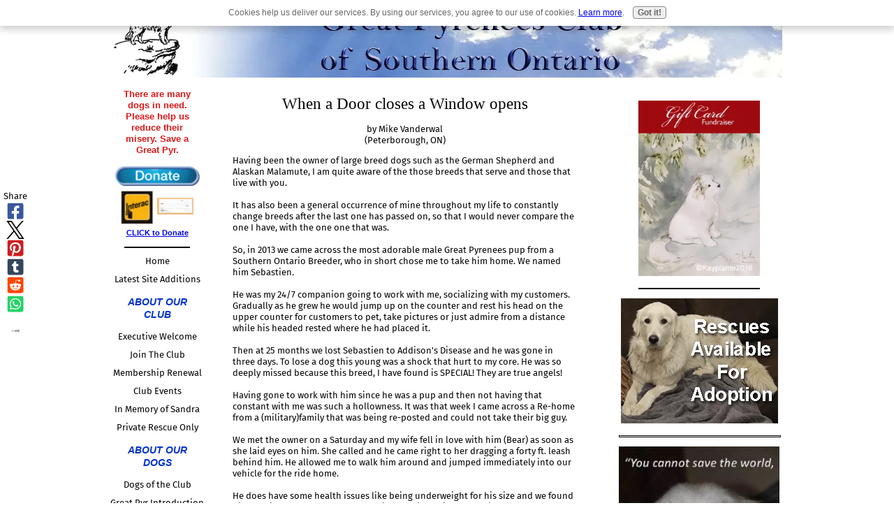

--- FILE ---
content_type: text/html; charset=UTF-8
request_url: https://www.great-pyrenees-club-of-southern-ontario.com/when-a-door-closes-a-window-opens.html
body_size: 17465
content:
<!DOCTYPE HTML>
<html xmlns:og="http://opengraphprotocol.org/schema/" xmlns:fb="http://www.facebook.com/2008/fbml">
<head><meta http-equiv="content-type" content="text/html; charset=UTF-8"><title>When a Door closes a Window opens</title><meta name="description" content="  Having been the owner of large breed dogs such as the German Shepherd and Alaskan Malamute, I am quite aware of the those breeds that serve and those"><link href="/A.sd,,_support-files,,_style.css+fonts,,_fira-sans,,_400.css+fonts,,_rufina,,_400.css+fonts,,_fira-sans,,_400-italic.css+fonts,,_fira-sans,,_700-italic.css+fonts,,_fira-sans,,_700.css+fonts,,_rufina,,_700.css,Mcc.Hb1jeeoX1E.css.pagespeed.cf.CNQZ-fL1Rr.css" rel="stylesheet" type="text/css"/><meta id="viewport" name="viewport" content="width=device-width, initial-scale=1">
<!-- start: tool_blocks.sbi_html_head -->
<link rel="alternate" type="application/rss+xml" title="RSS" href="https://www.great-pyrenees-club-of-southern-ontario.com/great-pyrenees.xml">
<!-- SD -->
<script>var https_page=0</script>
<script src="https://www.great-pyrenees-club-of-southern-ontario.com/sd/support-files/gdprcookie.js.pagespeed.jm.LyJeXqoTyT.js" async defer></script><!-- end: tool_blocks.sbi_html_head -->
<link rel="shortcut icon" type="image/vnd.microsoft.icon" href="https://www.great-pyrenees-club-of-southern-ontario.com/favicon.ico">
<link rel="canonical" href="https://www.great-pyrenees-club-of-southern-ontario.com/when-a-door-closes-a-window-opens.html"/>
<meta property="og:title" content="When a Door closes a Window opens"/>
<meta property="og:description" content=" Having been the owner of large breed dogs such as the German Shepherd and Alaskan Malamute, I am quite aware of the those breeds that serve and those"/>
<meta property="og:type" content="article"/>
<meta property="og:url" content="https://www.great-pyrenees-club-of-southern-ontario.com/when-a-door-closes-a-window-opens.html"/>
<script>function MM_swapImgRestore(){var i,x,a=document.MM_sr;for(i=0;a&&i<a.length&&(x=a[i])&&x.oSrc;i++)x.src=x.oSrc;}function MM_preloadImages(){var d=document;if(d.images){if(!d.MM_p)d.MM_p=new Array();var i,j=d.MM_p.length,a=MM_preloadImages.arguments;for(i=0;i<a.length;i++)if(a[i].indexOf("#")!=0){d.MM_p[j]=new Image;d.MM_p[j++].src=a[i];}}}function MM_swapImage(){var i,j=0,x,a=MM_swapImage.arguments;document.MM_sr=new Array;for(i=0;i<(a.length-2);i+=3)if((x=MM_findObj(a[i]))!=null){document.MM_sr[j++]=x;if(!x.oSrc)x.oSrc=x.src;x.src=a[i+2];}}function MM_openBrWindow(theURL,winName,features){window.open(theURL,winName,features);}function MM_findObj(n,d){var p,i,x;if(!d)d=document;if((p=n.indexOf("?"))>0&&parent.frames.length){d=parent.frames[n.substring(p+1)].document;n=n.substring(0,p);}if(!(x=d[n])&&d.all)x=d.all[n];for(i=0;!x&&i<d.forms.length;i++)x=d.forms[i][n];for(i=0;!x&&d.layers&&i<d.layers.length;i++)x=MM_findObj(n,d.layers[i].document);if(!x&&d.getElementById)x=d.getElementById(n);return x;}</script>
<script>function MM_displayStatusMsg(msgStr){status=msgStr;document.MM_returnValue=true;}</script>
<!-- start: shared_blocks.80753459#end-of-head -->
<!-- Google Analytics code immediately follows this comment -->
<script>var gaJsHost=(("https:"==document.location.protocol)?"https://ssl.":"http://www.");document.write(unescape("%3Cscript src='"+gaJsHost+"google-analytics.com/ga.js' type='text/javascript'%3E%3C/script%3E"));</script>
<script>try{var pageTracker=_gat._getTracker("UA-13225484-1");pageTracker._trackPageview();}catch(err){}</script>
<!-- End of Google Analytics code -->
<!-- end: shared_blocks.80753459#end-of-head -->
<script>var FIX=FIX||{};FIX.designMode="legacy";</script><script>var MOBILE=MOBILE||{};MOBILE.enabled=true;</script><script>var MOBILE=MOBILE||{};MOBILE.viewMode="full";MOBILE.deviceType="other";MOBILE.userAgent="";if(typeof mobileSandBox!=='undefined'){MOBILE.enabled=true;}MOBILE.hasCookie=function(key,value){var regexp=new RegExp(key+'='+value);return regexp.test(document.cookie);};MOBILE.overwriteViewport=function(){var viewport=document.querySelector("#viewport");if(viewport){viewport.content='';}};MOBILE.checkIfMobile=function(){if(!MOBILE.enabled){MOBILE.enabled=/mobileTrial=1/.test(document.cookie);}MOBILE.userAgent=navigator.userAgent;var androidMobile=(/Android/i.test(MOBILE.userAgent)&&(/Mobile/i.test(MOBILE.userAgent)));if(androidMobile){if((screen.width>1000)&&(screen.height>550)){androidMobile=false;}}if(MOBILE.enabled&&((/iPhone|iPod|BlackBerry/i.test(MOBILE.userAgent)&&(!/iPad/i.test(MOBILE.userAgent)))||androidMobile)){MOBILE.deviceType="mobile";document.documentElement.className+=" m";if(MOBILE.hasCookie("fullView",'true')){document.documentElement.className+=" fullView";MOBILE.viewMode="full";MOBILE.overwriteViewport();}else{document.documentElement.className+=" mobile";MOBILE.viewMode="mobile";}if(MOBILE.userAgent.match(/Android 2/i)){document.documentElement.className+=" android2";}}else{MOBILE.overwriteViewport();}};MOBILE.viewportWidth=function(){var viewportWidth;if(typeof window.innerWidth!="undefined"){viewportWidth=window.innerWidth;}else if(typeof document.documentElement!="undefined"&&typeof document.documentElement.offsetWidth!="undefined"&&document.documentElement.offsetWidth!=0){viewportWidth=document.documentElement.offsetWidth;}else{viewportWidth=document.getElementsByTagName('body')[0].offsetWidth;}return viewportWidth;};MOBILE.destroyAd=function(slot){var ins=document.getElementsByTagName("ins");for(var i=0,insLen=ins.length;i<insLen;i++){var elem=ins[i];if(elem.getAttribute("data-ad-slot")==slot){var parent=elem.parentNode;parent.removeChild(elem);break;}}if(!elem){throw new Error("INS tag with data-ad-slot value "+slot+" is absent in the code");}};MOBILE.updateValues=function(client,slot,width,height){var ins=document.getElementsByTagName("ins");for(var i=0,insLen=ins.length;i<insLen;i++){var elem=ins[i];if(/adsbygoogle/.test(elem.className)){break;}}if(!elem){throw new Error("INS tag with class name 'adsbygoogle' is absent in the code");}elem.style.width=width+'px';elem.style.height=height+'px';elem.setAttribute('data-ad-client',client);elem.setAttribute('data-ad-slot',slot);};MOBILE.checkIfMobile();if(typeof mobileSandBox!=='undefined'){MOBILE.enabled=true;}MOBILE.hasCookie=function(key,value){var regexp=new RegExp(key+'='+value);return regexp.test(document.cookie);};MOBILE.overwriteViewport=function(){var viewport=document.querySelector("#viewport");if(viewport){viewport.content='';}};MOBILE.checkIfMobile=function(){if(!MOBILE.enabled){MOBILE.enabled=/mobileTrial=1/.test(document.cookie);}MOBILE.userAgent=navigator.userAgent;var androidMobile=(/Android/i.test(MOBILE.userAgent)&&(/Mobile/i.test(MOBILE.userAgent)));if(androidMobile){if((screen.width>1000)&&(screen.height>550)){androidMobile=false;}}if(MOBILE.enabled&&((/iPhone|iPod|BlackBerry/i.test(MOBILE.userAgent)&&(!/iPad/i.test(MOBILE.userAgent)))||androidMobile)){MOBILE.deviceType="mobile";document.documentElement.className+=" m";if(MOBILE.hasCookie("fullView",'true')){document.documentElement.className+=" fullView";MOBILE.viewMode="full";MOBILE.overwriteViewport();}else{document.documentElement.className+=" mobile";MOBILE.viewMode="mobile";}if(MOBILE.userAgent.match(/Android 2/i)){document.documentElement.className+=" android2";}}else{MOBILE.overwriteViewport();}};MOBILE.viewportWidth=function(){var viewportWidth;if(typeof window.innerWidth!="undefined"){viewportWidth=window.innerWidth;}else if(typeof document.documentElement!="undefined"&&typeof document.documentElement.offsetWidth!="undefined"&&document.documentElement.offsetWidth!=0){viewportWidth=document.documentElement.offsetWidth;}else{viewportWidth=document.getElementsByTagName('body')[0].offsetWidth;}return viewportWidth;};MOBILE.destroyAd=function(slot){var ins=document.getElementsByTagName("ins");for(var i=0,insLen=ins.length;i<insLen;i++){var elem=ins[i];if(elem.getAttribute("data-ad-slot")==slot){var parent=elem.parentNode;parent.removeChild(elem);break;}}if(!elem){throw new Error("INS tag with data-ad-slot value "+slot+" is absent in the code");}};MOBILE.updateValues=function(client,slot,width,height){var ins=document.getElementsByTagName("ins");for(var i=0,insLen=ins.length;i<insLen;i++){var elem=ins[i];if(/adsbygoogle/.test(elem.className)){break;}}if(!elem){throw new Error("INS tag with class name 'adsbygoogle' is absent in the code");}elem.style.width=width+'px';elem.style.height=height+'px';elem.setAttribute('data-ad-client',client);elem.setAttribute('data-ad-slot',slot);};MOBILE.checkIfMobile();</script></head>
<body>
<div id="PageWrapper">
<div id="Header">
<div class="Liner">
<!-- start: shared_blocks.80753428#top-of-header -->
<!-- end: shared_blocks.80753428#top-of-header -->
<!-- start: shared_blocks.80753354#bottom-of-header -->
<!-- end: shared_blocks.80753354#bottom-of-header -->
</div><!-- end Liner -->
</div><!-- end Header -->
<div id="ContentWrapper">
<div id="ContentColumn">
<div class="Liner">
<!-- start: shared_blocks.80753342#above-h1 -->
<!-- end: shared_blocks.80753342#above-h1 -->
<!--  -->
<style>.errFld{padding:3px}.errFldOn{padding:0;border:3px solid red}.errMsg{font-weight:bold;color:red;visibility:hidden}.errMsgOn{visibility:visible}#edit textarea{border:1px solid #000}.editTitle{font-size:22px;font-weight:bold;text-align:center}#preview .editTitle{margin-top:0}.editName,.editCountry{text-align:center}.editName,.editCountry,.editBody{}.editBody{text-align:left}#preview{margin-left:auto;margin-right:auto}.GadSense{float:left;vertical-align:top;padding:0 8px 8px 0;margin:0 8px 0 0}.gLinkUnitTop{width:466px;margin:12px auto}.gLinkUnitBot{width:120px;float:right;margin:4px 0 24px 36px}</style>
<div id="submission_30988741" style="border:0px solid black;padding:5px;">
<h1 style="text-align:center;">When a Door closes a Window opens</h1>
<p style="text-align:center;">
by Mike Vanderwal
<br>(Peterborough, ON)
</p>
<p>
Having been the owner of large breed dogs such as the German Shepherd and Alaskan Malamute, I am quite aware of the those breeds that serve and those that live with you.<br><br> It has also been a general occurrence of mine throughout my life to constantly change breeds after the last one has passed on, so that I would never compare the one I have, with the one one that was.<br><br> So, in 2013 we came across the most adorable male Great Pyrenees pup from a Southern Ontario Breeder, who in short chose me to take him home. We named him Sebastien.<br> <br> He was my 24/7 companion going to work with me, socializing with my customers. Gradually as he grew he would jump up on the counter and rest his head on the upper counter for customers to pet, take pictures or just admire from a distance while his headed rested where he had placed it.<br><br> Then at 25 months we lost Sebastien to Addison's Disease and he was gone in three days. To lose a dog this young was a shock that hurt to my core. He was so deeply missed because this breed, I have found is SPECIAL! They are true angels!<br><br> Having gone to work with him since he was a pup and then not having that constant with me was such a hollowness. It was that week I came across a Re-home from a (military)family that was being re-posted and could not take their big guy. <br><br>We met the owner on a Saturday and my wife fell in love with him (Bear) as soon as she laid eyes on him. She called and he came right to her dragging a forty ft. leash behind him. He allowed me to walk him around and jumped immediately into our vehicle for the ride home. <br><br>He does have some health issues like being underweight for his size and we found his thyroid number to be low, so he is on a pill. He is NOT motivated by food, but we're working on that. However all in all, I have my companion back. He also is 1 month younger than Sebastien was, but who is comparing because now we have Bear, and we love him dearly.<br><br> <br>
</p>
</div>
<table id="comments" style="width:100%; max-width:450px;" border="0" cellpadding="4" cellspacing="0">
<tr>
<td>
<h3 style="text-align:center;">
Comments for When a Door closes a Window opens<br>
<!-- When a Door closes a Window opens -->
</h3>
<p style="text-align:center">
<a href="https://www.great-pyrenees-club-of-southern-ontario.com/when-a-door-closes-a-window-opens-comment-form.html">Click here to add your own comments</a>
</p>
</td>
</tr>
<tr>
<td style="text-align:center;">
<div id="30988742">
<div id="comment_30988742">
<table style="width:100%; padding:4px;">
<tr>
<td valign="top" style="width:25%;text-align:left;" class="date">
Sep 09, 2015<br>
</td>
<td valign="top" style="text-align:left;">
<strong></strong>
<br>
<!-- Great Pyrenees Club -->
<span class="author" style="text-align:left;"><strong>by: Great Pyrenees Club </strong></span>
<br>
<br><span class="subBodyText">
Thank you for sharing your story with us. And yes... Pyrs are a very special breed in many ways. You are not the first to have been smitten by a Pyr.<br><br>We would love to see pictures of Bear and of Sebastien too if that's possible.</span>
</td>
</tr>
</table>
<hr>
</div>
</div>
</td>
</tr>
<tr>
<td style="text-align:center;">
<div id="30990559">
<div id="comment_30990559">
<table style="width:100%; padding:4px;">
<tr>
<td valign="top" style="width:25%;text-align:left;" class="date">
Sep 10, 2015<br>
</td>
<td valign="top" style="text-align:left;">
<strong>so special</strong>
<br>
<!-- Anonymous -->
<span class="author" style="text-align:left;"><strong>by: Anonymous </strong></span>
<br>
<br><span class="subBodyText">
Your story brought tears of sadness and of joy. We can so well identify with your Pyr experiences, and that makes us doubly happy that you have found Bear, not to take Sebastiens place, but to continue his work as your companion and guardian of the heart. Angel? Not a stretch...guess you could say that's why we named ours Gabriel! Good life and God bless to all the family.</span>
</td>
</tr>
</table>
<hr>
</div>
</div>
</td>
</tr>
<tr>
<td>
<p style="text-align:center;">
<a href="https://www.great-pyrenees-club-of-southern-ontario.com/when-a-door-closes-a-window-opens-comment-form.html">Click here to add your own comments</a>
</p>
<p>
<a href="https://www.great-pyrenees-club-of-southern-ontario.com/Great-Pyrenees-Stories.html">Return to Tell Us About Your Great Pyr-Revised.</a></p>
</td>
</tr>
</table>
<!-- Mike Vanderwal -->
<!-- Tell Us About Your Great Pyr-Revised -->
<!-- start: shared_blocks.80753451#above-socialize-it -->
<!-- end: shared_blocks.80753451#above-socialize-it -->
<!-- start: shared_blocks.80753350#socialize-it -->
<hr style="width:100%;height:1px;margin-left:0px;text-align:left;">
<!-- start: tool_blocks.social_sharing -->
<div class="SocialShare SocialShareSticky SocialShareStickyLeft"><label>Share</label><a href="#" rel="noopener noreferrer" onclick="window.open('https://www.facebook.com/sharer.php?u='+ encodeURIComponent(document.location.href) +'&t=' + encodeURIComponent(document.title), 'sharer','toolbar=0,status=0,width=700,height=500,resizable=yes,scrollbars=yes');return false;" target="_blank" class="socialIcon facebook"><svg width="20" height="20" aria-hidden="true" focusable="false" data-prefix="fab" data-icon="facebook-square" role="img" xmlns="http://www.w3.org/2000/svg" viewBox="0 0 448 512"><path fill="currentColor" d="M400 32H48A48 48 0 0 0 0 80v352a48 48 0 0 0 48 48h137.25V327.69h-63V256h63v-54.64c0-62.15 37-96.48 93.67-96.48 27.14 0 55.52 4.84 55.52 4.84v61h-31.27c-30.81 0-40.42 19.12-40.42 38.73V256h68.78l-11 71.69h-57.78V480H400a48 48 0 0 0 48-48V80a48 48 0 0 0-48-48z" class=""></path></svg><span>Facebook</span></a><a href="#" rel="noopener noreferrer" onclick="window.open('https://twitter.com/intent/tweet?text=Reading%20about%20this:%20'+encodeURIComponent(document.title)+'%20-%20' + encodeURIComponent(document.location.href), 'sharer','toolbar=0,status=0,width=700,height=500,resizable=yes,scrollbars=yes');return false;" target="_blank" class="socialIcon twitter"><svg width="20" height="20" aria-hidden="true" focusable="false" data-prefix="fab" data-icon="twitter-square" role="img" viewBox="0 0 1200 1227" fill="none" xmlns="http://www.w3.org/2000/svg"><path d="M714.163 519.284L1160.89 0H1055.03L667.137 450.887L357.328 0H0L468.492 681.821L0 1226.37H105.866L515.491 750.218L842.672 1226.37H1200L714.137 519.284H714.163ZM569.165 687.828L521.697 619.934L144.011 79.6944H306.615L611.412 515.685L658.88 583.579L1055.08 1150.3H892.476L569.165 687.854V687.828Z" fill="currentColor"></path></svg><span>X</span></a><a href="#" rel="noopener noreferrer" onclick="var script = document.createElement('script');script.setAttribute('type','text/javascript');script.setAttribute('src', 'https://assets.pinterest.com/js/pinmarklet.js');document.getElementsByTagName('head')[0].appendChild(script);return false" target="_blank" class="socialIcon pinterest"><svg width="20" height="20" aria-hidden="true" focusable="false" data-prefix="fab" data-icon="pinterest-square" role="img" xmlns="http://www.w3.org/2000/svg" viewBox="0 0 448 512"><path fill="currentColor" d="M448 80v352c0 26.5-21.5 48-48 48H154.4c9.8-16.4 22.4-40 27.4-59.3 3-11.5 15.3-58.4 15.3-58.4 8 15.3 31.4 28.2 56.3 28.2 74.1 0 127.4-68.1 127.4-152.7 0-81.1-66.2-141.8-151.4-141.8-106 0-162.2 71.1-162.2 148.6 0 36 19.2 80.8 49.8 95.1 4.7 2.2 7.1 1.2 8.2-3.3.8-3.4 5-20.1 6.8-27.8.6-2.5.3-4.6-1.7-7-10.1-12.3-18.3-34.9-18.3-56 0-54.2 41-106.6 110.9-106.6 60.3 0 102.6 41.1 102.6 99.9 0 66.4-33.5 112.4-77.2 112.4-24.1 0-42.1-19.9-36.4-44.4 6.9-29.2 20.3-60.7 20.3-81.8 0-53-75.5-45.7-75.5 25 0 21.7 7.3 36.5 7.3 36.5-31.4 132.8-36.1 134.5-29.6 192.6l2.2.8H48c-26.5 0-48-21.5-48-48V80c0-26.5 21.5-48 48-48h352c26.5 0 48 21.5 48 48z" class=""></path></svg><span>Pinterest</span></a><a href="#" rel="noopener noreferrer" onclick="window.open('https://www.tumblr.com/share/link?url='+ encodeURIComponent(document.location.href) + '&name='+ encodeURIComponent(document.title), 'sharer','toolbar=0,status=0,width=700,height=500,resizable=yes,scrollbars=yes');return false;" target="_blank" class="socialIcon tumblr"><svg width="20" height="20" aria-hidden="true" focusable="false" data-prefix="fab" data-icon="tumblr-square" role="img" xmlns="http://www.w3.org/2000/svg" viewBox="0 0 448 512"><path fill="currentColor" d="M400 32H48C21.5 32 0 53.5 0 80v352c0 26.5 21.5 48 48 48h352c26.5 0 48-21.5 48-48V80c0-26.5-21.5-48-48-48zm-82.3 364.2c-8.5 9.1-31.2 19.8-60.9 19.8-75.5 0-91.9-55.5-91.9-87.9v-90h-29.7c-3.4 0-6.2-2.8-6.2-6.2v-42.5c0-4.5 2.8-8.5 7.1-10 38.8-13.7 50.9-47.5 52.7-73.2.5-6.9 4.1-10.2 10-10.2h44.3c3.4 0 6.2 2.8 6.2 6.2v72h51.9c3.4 0 6.2 2.8 6.2 6.2v51.1c0 3.4-2.8 6.2-6.2 6.2h-52.1V321c0 21.4 14.8 33.5 42.5 22.4 3-1.2 5.6-2 8-1.4 2.2.5 3.6 2.1 4.6 4.9l13.8 40.2c1 3.2 2 6.7-.3 9.1z" class=""></path></svg><span>Tumblr</span></a><a href="#" rel="noopener noreferrer" onclick="window.open('https://reddit.com/submit?url='+ encodeURIComponent(document.location.href) + '&title=' + encodeURIComponent(document.title), 'sharer','toolbar=0,status=0,width=700,height=500,resizable=yes,scrollbars=yes');return false;" target="_blank" class="socialIcon reddit"><svg width="20" height="20" aria-hidden="true" focusable="false" data-prefix="fab" data-icon="reddit-square" role="img" xmlns="http://www.w3.org/2000/svg" viewBox="0 0 448 512"><path fill="currentColor" d="M283.2 345.5c2.7 2.7 2.7 6.8 0 9.2-24.5 24.5-93.8 24.6-118.4 0-2.7-2.4-2.7-6.5 0-9.2 2.4-2.4 6.5-2.4 8.9 0 18.7 19.2 81 19.6 100.5 0 2.4-2.3 6.6-2.3 9 0zm-91.3-53.8c0-14.9-11.9-26.8-26.5-26.8-14.9 0-26.8 11.9-26.8 26.8 0 14.6 11.9 26.5 26.8 26.5 14.6 0 26.5-11.9 26.5-26.5zm90.7-26.8c-14.6 0-26.5 11.9-26.5 26.8 0 14.6 11.9 26.5 26.5 26.5 14.9 0 26.8-11.9 26.8-26.5 0-14.9-11.9-26.8-26.8-26.8zM448 80v352c0 26.5-21.5 48-48 48H48c-26.5 0-48-21.5-48-48V80c0-26.5 21.5-48 48-48h352c26.5 0 48 21.5 48 48zm-99.7 140.6c-10.1 0-19 4.2-25.6 10.7-24.1-16.7-56.5-27.4-92.5-28.6l18.7-84.2 59.5 13.4c0 14.6 11.9 26.5 26.5 26.5 14.9 0 26.8-12.2 26.8-26.8 0-14.6-11.9-26.8-26.8-26.8-10.4 0-19.3 6.2-23.8 14.9l-65.7-14.6c-3.3-.9-6.5 1.5-7.4 4.8l-20.5 92.8c-35.7 1.5-67.8 12.2-91.9 28.9-6.5-6.8-15.8-11-25.9-11-37.5 0-49.8 50.4-15.5 67.5-1.2 5.4-1.8 11-1.8 16.7 0 56.5 63.7 102.3 141.9 102.3 78.5 0 142.2-45.8 142.2-102.3 0-5.7-.6-11.6-2.1-17 33.6-17.2 21.2-67.2-16.1-67.2z" class=""></path></svg><span>Reddit</span></a><a href="#" rel="noopener noreferrer" onclick="window.open('https://api.whatsapp.com/send?text='+encodeURIComponent(document.location.href), 'sharer','toolbar=0,status=0,width=700,height=500,resizable=yes,scrollbars=yes');return false;" target="_blank" class="socialIcon whatsapp"><svg width="20" height="20" aria-hidden="true" focusable="false" data-prefix="fab" data-icon="whatsapp-square" role="img" xmlns="http://www.w3.org/2000/svg" viewBox="0 0 448 512"><path fill="currentColor" d="M224 122.8c-72.7 0-131.8 59.1-131.9 131.8 0 24.9 7 49.2 20.2 70.1l3.1 5-13.3 48.6 49.9-13.1 4.8 2.9c20.2 12 43.4 18.4 67.1 18.4h.1c72.6 0 133.3-59.1 133.3-131.8 0-35.2-15.2-68.3-40.1-93.2-25-25-58-38.7-93.2-38.7zm77.5 188.4c-3.3 9.3-19.1 17.7-26.7 18.8-12.6 1.9-22.4.9-47.5-9.9-39.7-17.2-65.7-57.2-67.7-59.8-2-2.6-16.2-21.5-16.2-41s10.2-29.1 13.9-33.1c3.6-4 7.9-5 10.6-5 2.6 0 5.3 0 7.6.1 2.4.1 5.7-.9 8.9 6.8 3.3 7.9 11.2 27.4 12.2 29.4s1.7 4.3.3 6.9c-7.6 15.2-15.7 14.6-11.6 21.6 15.3 26.3 30.6 35.4 53.9 47.1 4 2 6.3 1.7 8.6-1 2.3-2.6 9.9-11.6 12.5-15.5 2.6-4 5.3-3.3 8.9-2 3.6 1.3 23.1 10.9 27.1 12.9s6.6 3 7.6 4.6c.9 1.9.9 9.9-2.4 19.1zM400 32H48C21.5 32 0 53.5 0 80v352c0 26.5 21.5 48 48 48h352c26.5 0 48-21.5 48-48V80c0-26.5-21.5-48-48-48zM223.9 413.2c-26.6 0-52.7-6.7-75.8-19.3L64 416l22.5-82.2c-13.9-24-21.2-51.3-21.2-79.3C65.4 167.1 136.5 96 223.9 96c42.4 0 82.2 16.5 112.2 46.5 29.9 30 47.9 69.8 47.9 112.2 0 87.4-72.7 158.5-160.1 158.5z" class=""></path></svg><span>WhatsApp</span></a><a href="#" title="Show / Hide" onclick="this.parentNode.classList.toggle('hidden'); return false;"><img class="hideButton" alt="Show / Hide" src="[data-uri]"></a></div>
<!-- end: tool_blocks.social_sharing -->
<hr style="width:100%;height:1px;margin-left:0px;text-align:left;">
<!-- end: shared_blocks.80753350#socialize-it -->
<!-- start: shared_blocks.80753391#below-socialize-it -->
<!-- end: shared_blocks.80753391#below-socialize-it -->
</div><!-- end Liner -->
</div><!-- end ContentColumn -->
</div><!-- end ContentWrapper -->
<div id="NavColumn">
<div class="Liner">
<!-- start: shared_blocks.80753474#top-of-nav-column -->
<!-- start: shared_blocks.224669669#BB2-Top-Left-Col-2 -->
<p style="text-align: center;"><span style="color: rgb(222, 24, 24);"><b>There are many dogs in need. Please help us reduce their misery. Save a Great Pyr.</b></span><br/></p>
<div class="ImageBlock ImageBlockCenter"><a href="https://www.great-pyrenees-club-of-southern-ontario.com/Payments.html" title="Go to Payments Page"><img src="https://www.great-pyrenees-club-of-southern-ontario.com/images/xInteract-Logo-0.75in.png.pagespeed.ic.xWhoaKmZIh.webp" width="225" height="159" data-pin-media="https://www.great-pyrenees-club-of-southern-ontario.com/images/Interact-Logo-0.75in.png" style="width: 225px; height: auto"><span class="Caption CaptionCenter" style="max-width:225px">CLICK to Donate</span></a></div>
<hr>
<!-- end: shared_blocks.224669669#BB2-Top-Left-Col-2 -->
<!-- end: shared_blocks.80753474#top-of-nav-column -->
<!-- start: shared_blocks.80753462#navigation -->
<!-- start: tool_blocks.navbar --><div class="Navigation"><ul><li class=""><a href="/">Home</a></li><li class=""><a href="/great-pyrenees-blog.html">Latest Site Additions</a></li><li><h3>ABOUT OUR CLUB</h3><ul><li class=""><a href="/gpcso.html">Executive Welcome</a></li><li class=""><a href="/the-Great-Pyrenees.html">Join The Club</a></li><li class=""><a href="/Membership-Renewal.html">Membership Renewal</a></li><li class=""><a href="/GPCSO-Events.html">Club Events</a></li><li class=""><a href="/sandra-young.html">In Memory of Sandra</a></li><li class=""><a href="/Private-Rescue-only.html">Private Rescue Only</a></li></ul></li><li><h3>ABOUT OUR DOGS</h3><ul><li class=""><a href="/great-pyrenees-pictures.html">Dogs of the Club</a></li><li class=""><a href="/Great-Pyrenees.html">Great Pyr Introduction</a></li><li class=""><a href="/Great-Pyrenees-Breed-Standard.html">The Breed Standard</a></li><li class=""><a href="/dog-behaviour.html">Great Pyr Behaviour</a></li><li class=""><a href="/Great-Pyrenees-Temperament.html">Pyr Temperament</a></li><li class=""><a href="/great_pyrenees.html">Great Pyr Guardianship</a></li><li class=""><a href="/bestdogsforchildren.html">Dogs and Children</a></li><li class=""><a href="/oldestgreatpyr.html">The Oldest Pyr?</a></li><li class=""><a href="/livestock-guardian-dogs.html">Working Great Pyrs</a></li><li class=""><a href="/livestock-guardian-dogs-2.html">Working Pyrs Part 2</a></li><li class=""><a href="/big-dogs.html">Take The Pyr Exam</a></li></ul></li><li><h3>SERVICES FOR YOU</h3><ul><li class=""><a href="/contact-great-pyrenees-club.html">Contact Us</a></li><li class=""><a href="/Great-Pyrenees-rescue.html">Great Pyr Rescue</a></li><li class=""><a href="/foster-a-pyr.html">Foster a Pyr</a></li><li class=""><a href="/Pet-Tag-ID-and-Bling-Fundraiser.html">Pet ID Fundraiser</a></li><li class=""><a href="/dog-adoption.html">Happy Tails</a></li><li class=""><a href="/TheRainbowBridge.html">Rainbow Bridge</a></li><li class=""><a href="/great-pyrenees-breeders.html">About Breeders</a></li><li class=""><a href="/Great-Pyrenees-Puppies-for-sale.html">Puppies Available</a></li><li class=""><a href="/Great-Pyrenees-Stories.html">Share Your Pyr Stories</a></li><li class=""><a href="/great-pyrenees-questions.html">Great Pyr Questions</a></li><li class=""><a href="/Great-Pyrenees-books.html">Resources</a></li><li class=""><a href="/Santa-Buddies.html">Santa Buddies</a></li></ul></li><li class=""><a href="/promoteyourbusiness.html">About This Site</a></li><li class=""><a href="/privacy-policy.html">Privacy Policy</a></li></ul></div>
<!-- end: tool_blocks.navbar -->
<!-- end: shared_blocks.80753462#navigation -->
<!-- start: shared_blocks.80753493#bottom-of-nav-column -->
<!-- end: shared_blocks.80753493#bottom-of-nav-column -->
</div><!-- end Liner -->
</div><!-- end NavColumn -->
<div id="ExtraColumn">
<div class="Liner">
<!-- start: shared_blocks.80753358#top-extra-default -->
<!-- end: shared_blocks.80753358#top-extra-default -->
<!-- start: shared_blocks.80753467#extra-default-nav -->
<!-- start: shared_blocks.187919970#BB2-Rt-Col -->
<div class="ImageBlock ImageBlockCenter"><a href="https://www.great-pyrenees-club-of-southern-ontario.com/latestfundraiser.html" title="Go to Latest Fundraiser for Great Pyrenees Club of Southern Ontario"><img src="https://www.great-pyrenees-club-of-southern-ontario.com/images/xChristmas2016-ThumbW.jpg.pagespeed.ic.HphZucqMuJ.webp" width="174" height="250.901785714286" data-pin-media="https://www.great-pyrenees-club-of-southern-ontario.com/images/Christmas2016-ThumbW.jpg" style="width: 174px; height: auto"></a></div>
<hr>
<div class="ImageBlock ImageBlockCenter"><a href="https://www.great-pyrenees-club-of-southern-ontario.com/Great-Pyrenees-rescue.html#available-rescues" onclick="return FIX.track(this);"><img src="https://www.great-pyrenees-club-of-southern-ontario.com/images/xAlice-Col-3-1.gif.pagespeed.ic.uyX07Q1X01.webp" width="225" height="179" data-pin-media="https://www.great-pyrenees-club-of-southern-ontario.com/images/Alice-Col-3-1.gif" style="width: 225px; height: auto"></a></div>
<hr style="width:100%;height:1px;margin-left:0px;text-align:left;">
<div class="ImageBlock ImageBlockCenter"><a href="https://www.great-pyrenees-club-of-southern-ontario.com/foster-a-pyr.html" title="Go to Foster a Pyr"><img src="https://www.great-pyrenees-club-of-southern-ontario.com/images/xGus-Rescue-graphic-1-web.jpg.pagespeed.ic.axVhj9r_MQ.webp" width="500" height="747" data-pin-media="https://www.great-pyrenees-club-of-southern-ontario.com/images/Gus-Rescue-graphic-1-web.jpg" style="width: 500px; height: auto"><span class="Caption CaptionCenter" style="max-width:500px">CLICK TO FOSTER A PYR</span></a><div class="pinit">
<a data-pin-do="buttonPin" data-pin-count="beside" data-pin-save="true" href="https://pinterest.com/pin/create/button/?url=http%3A%2F%2Fwww.great-pyrenees-club-of-southern-ontario.com%2F.templates%2Flegacy_c2_submissions.html&media=https%3A%2F%2Fwww.great-pyrenees-club-of-southern-ontario.com%2Fimages%2FGus-Rescue-graphic-1-web.jpg&description=Great%20Pyrenees%20Rescue%20is%20looking%20for%20good%20foster%20homes.%20%20Are%20you%20available%3F"></a>
</div></div>
<hr>
<div class="ImageBlock ImageBlockCenter"><a href="https://www.great-pyrenees-club-of-southern-ontario.com/support-files/open-letter-to-sheep-farmers-of-ontario.pdf" target="_blank"><img src="https://www.great-pyrenees-club-of-southern-ontario.com/images/xOpen-Letter-Icon.jpg.pagespeed.ic.Ud6zMduob8.webp" width="224" height="266" data-pin-media="https://www.great-pyrenees-club-of-southern-ontario.com/images/Open-Letter-Icon.jpg" style="width: 224px; height: auto"><span class="Caption CaptionCenter" style="max-width:224px">PLEASE CLICK THE IMAGE</span></a></div>
<!-- start: tool_blocks.whatsnew.[base64] -->
<div class="WhatsNew WhatsNewCenter" style="width: 100%">
<h2><a href="https://www.great-pyrenees-club-of-southern-ontario.com/great-pyrenees-blog.html">Breaking News</a></h2><div class="WhatsNew-subscribe">
<img loading="lazy" class="WhatsNew-icon" src="[data-uri]" alt="RSS"/>
<ul>
<li>
<a href="https://www.great-pyrenees-club-of-southern-ontario.com/great-pyrenees.xml">
<img loading="lazy" src="[data-uri]" alt="XML RSS"/>
</a>
</li> <li>
<a href="https://feedly.com/i/subscription/feed/https://www.great-pyrenees-club-of-southern-ontario.com/great-pyrenees.xml" target="new" rel="nofollow">
<img loading="lazy" src="[data-uri]" alt="follow us in feedly"/>
</a>
</li> <li>
<a href="https://add.my.yahoo.com/rss?url=https://www.great-pyrenees-club-of-southern-ontario.com/great-pyrenees.xml" target="new" rel="nofollow">
<img loading="lazy" src="[data-uri]" alt="Add to My Yahoo!"/>
</a>
</li> </ul>
</div><ol>
<li>
<h3><a href="https://www.great-pyrenees-club-of-southern-ontario.com/courtesy-post-sarge.html">Courtesy Post - Sarge</a></h3><p class="WhatsNew-time"><abbr title="2026-01-20T13:13:32-0500">Jan 20, 26 01:13 PM</abbr></p><div class="blogItThumbnail"><a href="https://www.great-pyrenees-club-of-southern-ontario.com/courtesy-post-sarge.html"><img class="blogItThumbnail" src="/image-thumbnails/courtesy-post-sarge-21973210.jpg/default.webp" alt="" style="width:150px;height:178.571428571429px" width="150" height="178.571428571429"></a></div><div class="WhatsNew-content">*STAYING IN THE FAMILY* Courtesy Post - Sarge Location: Mount Albert, Ontario DoB: Unknown 2023 Required: He is comfortable around livestock, but</div><p class="WhatsNew-more"><a href="/courtesy-post-sarge.html">Read More</a></p></li>
<li>
<h3><a href="https://www.great-pyrenees-club-of-southern-ontario.com/hardy.html">Hardy</a></h3><p class="WhatsNew-time"><abbr title="2025-12-26T18:23:23-0500">Dec 26, 25 06:23 PM</abbr></p><div class="blogItThumbnail"><a href="https://www.great-pyrenees-club-of-southern-ontario.com/hardy.html"><img class="blogItThumbnail" src="/image-thumbnails/hardy-21971636.jpg/xdefault.webp.pagespeed.ic.feb4GxjoR8.webp" alt="" style="width:150px;height:200px" width="150" height="200"></a></div><div class="WhatsNew-content">Hardy Location: Acton, ON DOB: Approx. January 2025 (we think he is older though) Single-family home required. Minimum 5-foot securely fenced yard.</div><p class="WhatsNew-more"><a href="/hardy.html">Read More</a></p></li>
<li>
<h3><a href="https://www.great-pyrenees-club-of-southern-ontario.com/bo.html">Bo</a></h3><p class="WhatsNew-time"><abbr title="2025-12-12T14:22:39-0500">Dec 12, 25 02:22 PM</abbr></p><div class="blogItThumbnail"><a href="https://www.great-pyrenees-club-of-southern-ontario.com/bo.html"><img class="blogItThumbnail" src="/image-thumbnails/bo-21971561.jpg/xdefault.webp.pagespeed.ic.8Mztzd8TxW.webp" alt="" style="width:150px;height:135.375px" width="150" height="135.375"></a></div><div class="WhatsNew-content">*ON HOLD* DOB: late Sept 2023 (don’t know for sure) rescued Dec 2023 Location: Acton, Ontario Name: Bo Single dwelling home with a securely fenced</div><p class="WhatsNew-more"><a href="/bo.html">Read More</a></p></li>
<li>
<h3><a href="https://www.great-pyrenees-club-of-southern-ontario.com/ronnie.html">Ronnie</a></h3><p class="WhatsNew-time"><abbr title="2025-11-22T06:20:11-0500">Nov 22, 25 06:20 AM</abbr></p><div class="WhatsNew-content">*Adopted* Location: Acton, ON DOB: 9-years-old This big sweetheart went to foster and was soon adopted before we got him posted. From the shelter:</div><p class="WhatsNew-more"><a href="/ronnie.html">Read More</a></p></li>
<li>
<h3><a href="https://www.great-pyrenees-club-of-southern-ontario.com/lola.html">Lola</a></h3><p class="WhatsNew-time"><abbr title="2025-11-19T12:01:05-0500">Nov 19, 25 12:01 PM</abbr></p><div class="blogItThumbnail"><a href="https://www.great-pyrenees-club-of-southern-ontario.com/lola.html"><img class="blogItThumbnail" src="/image-thumbnails/lola-21970875.jpg/xdefault.webp.pagespeed.ic.ewNttMsxbn.webp" alt="" style="width:150px;height:165.289256198347px" width="150" height="165.289256198347"></a></div><div class="WhatsNew-content">*ADOPTED* A single family dwelling and a securely fenced yard of at least 5 feet are musts. DOB approx: Februay 12, 2021 Location: Acton, Ontario This</div><p class="WhatsNew-more"><a href="/lola.html">Read More</a></p></li>
<li>
<h3><a href="https://www.great-pyrenees-club-of-southern-ontario.com/mayne.html">Mayne</a></h3><p class="WhatsNew-time"><abbr title="2025-11-07T16:04:14-0500">Nov 07, 25 04:04 PM</abbr></p><div class="blogItThumbnail"><a href="https://www.great-pyrenees-club-of-southern-ontario.com/mayne.html"><img class="blogItThumbnail" src="/image-thumbnails/mayne-21972866.jpg/xdefault.webp.pagespeed.ic.b_hTCoWNU_.webp" alt="" style="width:150px;height:130.875px" width="150" height="130.875"></a></div><div class="WhatsNew-content">*ADOPTED* (FOSTER FAIL) Mayne Location: Acton, ON DOB: August 5, 2017 (8-years-old) Single-family home required. Minimum 5-foot securely fenced yard.</div><p class="WhatsNew-more"><a href="/mayne.html">Read More</a></p></li>
<li>
<h3><a href="https://www.great-pyrenees-club-of-southern-ontario.com/courtesy-post-remi.html">Courtesy Post - Remi</a></h3><p class="WhatsNew-time"><abbr title="2025-10-17T11:09:19-0400">Oct 17, 25 11:09 AM</abbr></p><div class="blogItThumbnail"><a href="https://www.great-pyrenees-club-of-southern-ontario.com/courtesy-post-remi.html"><img class="blogItThumbnail" src="/image-thumbnails/courtesy-post-remi-21972350.jpg/xdefault.webp.pagespeed.ic.7tvt8I_iQy.webp" alt="" style="width:150px;height:238.095238095238px" width="150" height="238.095238095238"></a></div><div class="WhatsNew-content">*ADOPTED* Remi (Retriever/Pyr cross) D.o.B: Sept. 30, 2023 Location: Between Owen Sound and Port Elgin (Tara, ON) Remi was given up because of health</div><p class="WhatsNew-more"><a href="/courtesy-post-remi.html">Read More</a></p></li>
<li>
<h3><a href="https://www.great-pyrenees-club-of-southern-ontario.com/courtesy-post-virgil.html">Courtesy Post - Virgil</a></h3><p class="WhatsNew-time"><abbr title="2025-09-30T13:03:44-0400">Sep 30, 25 01:03 PM</abbr></p><div class="blogItThumbnail"><a href="https://www.great-pyrenees-club-of-southern-ontario.com/courtesy-post-virgil.html"><img class="blogItThumbnail" src="/image-thumbnails/courtesy-post-virgil-21971350.jpg/default.webp" alt="" style="width:150px;height:155.844155844156px" width="150" height="155.844155844156"></a></div><div class="WhatsNew-content">*ADOPTED* DoB of Virgil: 2021 (4.5 years old) Reason for rehoming this big white fluffy: Owner has passed away and he is presently living in an apartment.</div><p class="WhatsNew-more"><a href="/courtesy-post-virgil.html">Read More</a></p></li></ol></div><!-- end: tool_blocks.whatsnew.[base64] -->
<hr style="width:100%;height:1px;margin-left:0px;text-align:left;">
<!-- end: shared_blocks.187919970#BB2-Rt-Col -->
<!-- end: shared_blocks.80753467#extra-default-nav -->
<!-- start: shared_blocks.80753372#bottom-extra-default -->
<!-- end: shared_blocks.80753372#bottom-extra-default -->
</div><!-- end Liner-->
</div><!-- end ExtraColumn -->
<div id="Footer">
<div class="Liner">
<!-- start: shared_blocks.80753356#above-bottom-nav -->
<!-- end: shared_blocks.80753356#above-bottom-nav -->
<!-- start: shared_blocks.80753369#bottom-navigation -->
<!-- end: shared_blocks.80753369#bottom-navigation -->
<!-- start: shared_blocks.80753345#below-bottom-nav -->
<!-- end: shared_blocks.80753345#below-bottom-nav -->
<!-- start: shared_blocks.80753365#footer -->
<!-- start: tool_blocks.footer -->
<div class="page_footer_container">
<div class="page_footer_content">
<div class="page_footer_liner" style="white-space:pre-line"><hr class="page_footer_divider_above"><div class="page_footer_text">© All rights reserved. All content copyright protected 2005 - 2025
Reproduction by any means is prohibited without specific written permission</div></div>
</div><div class="powered_by_sbi_banner">
<p><a href="https://www.sitesell.com/GreatPyreneesClub.html" rel="noopener nofollow" target="_blank"><img src="[data-uri]" border="0" alt="SBI"></a><br><a href="https://www.sitesell.com/GreatPyreneesClub.html" rel="noopener nofollow" target="_blank"><strong>SBI!</strong></a></p>
</div></div>
<!-- end: tool_blocks.footer -->
<!-- end: shared_blocks.80753365#footer -->
</div><!-- end Liner -->
</div><!-- end Footer -->
</div><!-- end PageWrapper --><script src="/sd/support-files/mobile.js.pagespeed.jm.be5RhGEm5B.js"></script>
<script>MOBILE.contentColumnWidth='503px';</script>
<script src="/sd/support-files/fix.js.pagespeed.jm.3phKUrh9Pj.js"></script>
<script>FIX.doEndOfBody();MOBILE.doEndOfBody();</script>
<!-- start: tool_blocks.sbi_html_body_end -->
<script>var SS_PARAMS={pinterest_enabled:true,googleplus1_on_page:false,socializeit_onpage:false};</script><style>.g-recaptcha{display:inline-block}.recaptcha_wrapper{text-align:center}</style>
<script>if(typeof recaptcha_callbackings!=="undefined"){SS_PARAMS.recaptcha_callbackings=recaptcha_callbackings||[]};</script><script>(function(d,id){if(d.getElementById(id)){return;}var s=d.createElement('script');s.async=true;s.defer=true;s.src="/ssjs/ldr.js";s.id=id;d.getElementsByTagName('head')[0].appendChild(s);})(document,'_ss_ldr_script');</script><!-- end: tool_blocks.sbi_html_body_end -->
<!-- Generated at 14:26:41 31-Oct-2025 with custom-10-0-3col v159 -->
<script async src="/ssjs/lazyload.min.js.pagespeed.jm.GZJ6y5Iztl.js"></script>
</body>
</html>


--- FILE ---
content_type: text/css
request_url: https://www.great-pyrenees-club-of-southern-ontario.com/A.sd,,_support-files,,_style.css+fonts,,_fira-sans,,_400.css+fonts,,_rufina,,_400.css+fonts,,_fira-sans,,_400-italic.css+fonts,,_fira-sans,,_700-italic.css+fonts,,_fira-sans,,_700.css+fonts,,_rufina,,_700.css,Mcc.Hb1jeeoX1E.css.pagespeed.cf.CNQZ-fL1Rr.css
body_size: 10032
content:
@charset "utf-8";@font-face{font-family:AvantGardeRegular;font-display:fallback;src:url(css_webfonts/avantgarde-webfont.eot);src:url(css_webfonts/avantgarde-webfont.eot?iefix) format('eot') , url(css_webfonts/avantgarde-webfont.woff) format('woff') , url(css_webfonts/avantgarde-webfont.ttf) format('truetype') , url(css_webfonts/avantgarde-webfont.svg#webfontILwWK1qr) format('svg');font-weight:normal;font-style:normal}@font-face{font-family:'Fira Sans';font-style:normal;font-display:swap;font-weight:400;src:url(fonts/fira-sans/files/fira-sans-cyrillic-ext-400-normal.woff2) format('woff2') , url(fonts/fira-sans/files/fira-sans-all-400-normal.woff) format('woff');unicode-range: U+0460-052F,U+1C80-1C88,U+20B4,U+2DE0-2DFF,U+A640-A69F,U+FE2E-FE2F}@font-face{font-family:'Fira Sans';font-style:normal;font-display:swap;font-weight:400;src:url(fonts/fira-sans/files/fira-sans-cyrillic-400-normal.woff2) format('woff2') , url(fonts/fira-sans/files/fira-sans-all-400-normal.woff) format('woff');unicode-range:U +0301 , U +0400-045F , U +0490-0491 , U +04B0-04B1 , U +2116}@font-face{font-family:'Fira Sans';font-style:normal;font-display:swap;font-weight:400;src:url(fonts/fira-sans/files/fira-sans-greek-ext-400-normal.woff2) format('woff2') , url(fonts/fira-sans/files/fira-sans-all-400-normal.woff) format('woff');unicode-range:U +1F00-1FFF}@font-face{font-family:'Fira Sans';font-style:normal;font-display:swap;font-weight:400;src:url(fonts/fira-sans/files/fira-sans-greek-400-normal.woff2) format('woff2') , url(fonts/fira-sans/files/fira-sans-all-400-normal.woff) format('woff');unicode-range:U +0370-03FF}@font-face{font-family:'Fira Sans';font-style:normal;font-display:swap;font-weight:400;src:url(fonts/fira-sans/files/fira-sans-vietnamese-400-normal.woff2) format('woff2') , url(fonts/fira-sans/files/fira-sans-all-400-normal.woff) format('woff');unicode-range:U +0102-0103 , U +0110-0111 , U +0128-0129 , U +0168-0169 , U +01A0-01A1 , U +01AF-01B0 , U +1EA0-1EF9 , U +20AB}@font-face{font-family:'Fira Sans';font-style:normal;font-display:swap;font-weight:400;src:url(fonts/fira-sans/files/fira-sans-latin-ext-400-normal.woff2) format('woff2') , url(fonts/fira-sans/files/fira-sans-all-400-normal.woff) format('woff');unicode-range: U+0100-024F,U+0259,U+1E00-1EFF,U+2020,U+20A0-20AB,U+20AD-20CF,U+2113,U+2C60-2C7F,U+A720-A7FF}@font-face{font-family:'Fira Sans';font-style:normal;font-display:swap;font-weight:400;src:url(fonts/fira-sans/files/fira-sans-latin-400-normal.woff2) format('woff2') , url(fonts/fira-sans/files/fira-sans-all-400-normal.woff) format('woff');unicode-range: U+0000-00FF,U+0131,U+0152-0153,U+02BB-02BC,U+02C6,U+02DA,U+02DC,U+2000-206F,U+2074,U+20AC,U+2122,U+2191,U+2193,U+2212,U+2215,U+FEFF,U+FFFD}@font-face{font-family:'Rufina';font-style:normal;font-display:swap;font-weight:400;src:url(fonts/rufina/files/rufina-latin-ext-400-normal.woff2) format('woff2') , url(fonts/rufina/files/rufina-all-400-normal.woff) format('woff');unicode-range: U+0100-024F,U+0259,U+1E00-1EFF,U+2020,U+20A0-20AB,U+20AD-20CF,U+2113,U+2C60-2C7F,U+A720-A7FF}@font-face{font-family:'Rufina';font-style:normal;font-display:swap;font-weight:400;src:url(fonts/rufina/files/rufina-latin-400-normal.woff2) format('woff2') , url(fonts/rufina/files/rufina-all-400-normal.woff) format('woff');unicode-range: U+0000-00FF,U+0131,U+0152-0153,U+02BB-02BC,U+02C6,U+02DA,U+02DC,U+2000-206F,U+2074,U+20AC,U+2122,U+2191,U+2193,U+2212,U+2215,U+FEFF,U+FFFD}@font-face{font-family:'Fira Sans';font-style:italic;font-display:swap;font-weight:400;src:url(fonts/fira-sans/files/fira-sans-cyrillic-ext-400-italic.woff2) format('woff2') , url(fonts/fira-sans/files/fira-sans-all-400-italic.woff) format('woff');unicode-range: U+0460-052F,U+1C80-1C88,U+20B4,U+2DE0-2DFF,U+A640-A69F,U+FE2E-FE2F}@font-face{font-family:'Fira Sans';font-style:italic;font-display:swap;font-weight:400;src:url(fonts/fira-sans/files/fira-sans-cyrillic-400-italic.woff2) format('woff2') , url(fonts/fira-sans/files/fira-sans-all-400-italic.woff) format('woff');unicode-range:U +0301 , U +0400-045F , U +0490-0491 , U +04B0-04B1 , U +2116}@font-face{font-family:'Fira Sans';font-style:italic;font-display:swap;font-weight:400;src:url(fonts/fira-sans/files/fira-sans-greek-ext-400-italic.woff2) format('woff2') , url(fonts/fira-sans/files/fira-sans-all-400-italic.woff) format('woff');unicode-range:U +1F00-1FFF}@font-face{font-family:'Fira Sans';font-style:italic;font-display:swap;font-weight:400;src:url(fonts/fira-sans/files/fira-sans-greek-400-italic.woff2) format('woff2') , url(fonts/fira-sans/files/fira-sans-all-400-italic.woff) format('woff');unicode-range:U +0370-03FF}@font-face{font-family:'Fira Sans';font-style:italic;font-display:swap;font-weight:400;src:url(fonts/fira-sans/files/fira-sans-vietnamese-400-italic.woff2) format('woff2') , url(fonts/fira-sans/files/fira-sans-all-400-italic.woff) format('woff');unicode-range:U +0102-0103 , U +0110-0111 , U +0128-0129 , U +0168-0169 , U +01A0-01A1 , U +01AF-01B0 , U +1EA0-1EF9 , U +20AB}@font-face{font-family:'Fira Sans';font-style:italic;font-display:swap;font-weight:400;src:url(fonts/fira-sans/files/fira-sans-latin-ext-400-italic.woff2) format('woff2') , url(fonts/fira-sans/files/fira-sans-all-400-italic.woff) format('woff');unicode-range: U+0100-024F,U+0259,U+1E00-1EFF,U+2020,U+20A0-20AB,U+20AD-20CF,U+2113,U+2C60-2C7F,U+A720-A7FF}@font-face{font-family:'Fira Sans';font-style:italic;font-display:swap;font-weight:400;src:url(fonts/fira-sans/files/fira-sans-latin-400-italic.woff2) format('woff2') , url(fonts/fira-sans/files/fira-sans-all-400-italic.woff) format('woff');unicode-range: U+0000-00FF,U+0131,U+0152-0153,U+02BB-02BC,U+02C6,U+02DA,U+02DC,U+2000-206F,U+2074,U+20AC,U+2122,U+2191,U+2193,U+2212,U+2215,U+FEFF,U+FFFD}@font-face{font-family:'Fira Sans';font-style:italic;font-display:swap;font-weight:700;src:url(fonts/fira-sans/files/fira-sans-cyrillic-ext-700-italic.woff2) format('woff2') , url(fonts/fira-sans/files/fira-sans-all-700-italic.woff) format('woff');unicode-range: U+0460-052F,U+1C80-1C88,U+20B4,U+2DE0-2DFF,U+A640-A69F,U+FE2E-FE2F}@font-face{font-family:'Fira Sans';font-style:italic;font-display:swap;font-weight:700;src:url(fonts/fira-sans/files/fira-sans-cyrillic-700-italic.woff2) format('woff2') , url(fonts/fira-sans/files/fira-sans-all-700-italic.woff) format('woff');unicode-range:U +0301 , U +0400-045F , U +0490-0491 , U +04B0-04B1 , U +2116}@font-face{font-family:'Fira Sans';font-style:italic;font-display:swap;font-weight:700;src:url(fonts/fira-sans/files/fira-sans-greek-ext-700-italic.woff2) format('woff2') , url(fonts/fira-sans/files/fira-sans-all-700-italic.woff) format('woff');unicode-range:U +1F00-1FFF}@font-face{font-family:'Fira Sans';font-style:italic;font-display:swap;font-weight:700;src:url(fonts/fira-sans/files/fira-sans-greek-700-italic.woff2) format('woff2') , url(fonts/fira-sans/files/fira-sans-all-700-italic.woff) format('woff');unicode-range:U +0370-03FF}@font-face{font-family:'Fira Sans';font-style:italic;font-display:swap;font-weight:700;src:url(fonts/fira-sans/files/fira-sans-vietnamese-700-italic.woff2) format('woff2') , url(fonts/fira-sans/files/fira-sans-all-700-italic.woff) format('woff');unicode-range:U +0102-0103 , U +0110-0111 , U +0128-0129 , U +0168-0169 , U +01A0-01A1 , U +01AF-01B0 , U +1EA0-1EF9 , U +20AB}@font-face{font-family:'Fira Sans';font-style:italic;font-display:swap;font-weight:700;src:url(fonts/fira-sans/files/fira-sans-latin-ext-700-italic.woff2) format('woff2') , url(fonts/fira-sans/files/fira-sans-all-700-italic.woff) format('woff');unicode-range: U+0100-024F,U+0259,U+1E00-1EFF,U+2020,U+20A0-20AB,U+20AD-20CF,U+2113,U+2C60-2C7F,U+A720-A7FF}@font-face{font-family:'Fira Sans';font-style:italic;font-display:swap;font-weight:700;src:url(fonts/fira-sans/files/fira-sans-latin-700-italic.woff2) format('woff2') , url(fonts/fira-sans/files/fira-sans-all-700-italic.woff) format('woff');unicode-range: U+0000-00FF,U+0131,U+0152-0153,U+02BB-02BC,U+02C6,U+02DA,U+02DC,U+2000-206F,U+2074,U+20AC,U+2122,U+2191,U+2193,U+2212,U+2215,U+FEFF,U+FFFD}@font-face{font-family:'Fira Sans';font-style:normal;font-display:swap;font-weight:700;src:url(fonts/fira-sans/files/fira-sans-cyrillic-ext-700-normal.woff2) format('woff2') , url(fonts/fira-sans/files/fira-sans-all-700-normal.woff) format('woff');unicode-range: U+0460-052F,U+1C80-1C88,U+20B4,U+2DE0-2DFF,U+A640-A69F,U+FE2E-FE2F}@font-face{font-family:'Fira Sans';font-style:normal;font-display:swap;font-weight:700;src:url(fonts/fira-sans/files/fira-sans-cyrillic-700-normal.woff2) format('woff2') , url(fonts/fira-sans/files/fira-sans-all-700-normal.woff) format('woff');unicode-range:U +0301 , U +0400-045F , U +0490-0491 , U +04B0-04B1 , U +2116}@font-face{font-family:'Fira Sans';font-style:normal;font-display:swap;font-weight:700;src:url(fonts/fira-sans/files/fira-sans-greek-ext-700-normal.woff2) format('woff2') , url(fonts/fira-sans/files/fira-sans-all-700-normal.woff) format('woff');unicode-range:U +1F00-1FFF}@font-face{font-family:'Fira Sans';font-style:normal;font-display:swap;font-weight:700;src:url(fonts/fira-sans/files/fira-sans-greek-700-normal.woff2) format('woff2') , url(fonts/fira-sans/files/fira-sans-all-700-normal.woff) format('woff');unicode-range:U +0370-03FF}@font-face{font-family:'Fira Sans';font-style:normal;font-display:swap;font-weight:700;src:url(fonts/fira-sans/files/fira-sans-vietnamese-700-normal.woff2) format('woff2') , url(fonts/fira-sans/files/fira-sans-all-700-normal.woff) format('woff');unicode-range:U +0102-0103 , U +0110-0111 , U +0128-0129 , U +0168-0169 , U +01A0-01A1 , U +01AF-01B0 , U +1EA0-1EF9 , U +20AB}@font-face{font-family:'Fira Sans';font-style:normal;font-display:swap;font-weight:700;src:url(fonts/fira-sans/files/fira-sans-latin-ext-700-normal.woff2) format('woff2') , url(fonts/fira-sans/files/fira-sans-all-700-normal.woff) format('woff');unicode-range: U+0100-024F,U+0259,U+1E00-1EFF,U+2020,U+20A0-20AB,U+20AD-20CF,U+2113,U+2C60-2C7F,U+A720-A7FF}@font-face{font-family:'Fira Sans';font-style:normal;font-display:swap;font-weight:700;src:url(fonts/fira-sans/files/fira-sans-latin-700-normal.woff2) format('woff2') , url(fonts/fira-sans/files/fira-sans-all-700-normal.woff) format('woff');unicode-range: U+0000-00FF,U+0131,U+0152-0153,U+02BB-02BC,U+02C6,U+02DA,U+02DC,U+2000-206F,U+2074,U+20AC,U+2122,U+2191,U+2193,U+2212,U+2215,U+FEFF,U+FFFD}@font-face{font-family:'Rufina';font-style:normal;font-display:swap;font-weight:700;src:url(fonts/rufina/files/rufina-latin-ext-700-normal.woff2) format('woff2') , url(fonts/rufina/files/rufina-all-700-normal.woff) format('woff');unicode-range: U+0100-024F,U+0259,U+1E00-1EFF,U+2020,U+20A0-20AB,U+20AD-20CF,U+2113,U+2C60-2C7F,U+A720-A7FF}@font-face{font-family:'Rufina';font-style:normal;font-display:swap;font-weight:700;src:url(fonts/rufina/files/rufina-latin-700-normal.woff2) format('woff2') , url(fonts/rufina/files/rufina-all-700-normal.woff) format('woff');unicode-range: U+0000-00FF,U+0131,U+0152-0153,U+02BB-02BC,U+02C6,U+02DA,U+02DC,U+2000-206F,U+2074,U+20AC,U+2122,U+2191,U+2193,U+2212,U+2215,U+FEFF,U+FFFD}body{background:#fff;font:.813em/1.3 Verdana,Geneva,sans-serif;color:#000;margin:0}a img{border:0}hr{border-style:solid;width:75%}#PageWrapper{width:960px}table#PageWrapper{border-collapse:collapse}td#Header,td#Footer,td#NavColumn,td#ContentWrapper,td#ContentColumn,td#ExtraColumn{padding:0;vertical-align:top}#Header{width:960px}#Header .Liner{min-height:62px;_height:62px}#NavColumn{width:130px}#NavColumn .Liner{padding:1px 4px}div#NavColumn{float:left;margin-left:-722px}#ContentWrapper{width:592px}div#ContentWrapper{float:left;padding-left:130px}#ContentColumn{width:592px}#ContentColumn .Liner{padding:8px 51px 8px 38px}#ExtraColumn{width:238px}#ExtraColumn .Liner{padding:18px 4px}div#ExtraColumn{float:right}#Footer{width:960px;clear:both}.Liner{padding:1px 0;*zoom: 1}#Header .Liner{background:url(sd/image-files/xtopimage-3col.jpg.pagespeed.ic.JFZeI-qUH1.webp) no-repeat}#Footer .Liner{text-align:center;background:#fff}#PageWrapper .Navigation h3{font-family:Verdana,Geneva,sans-serif;font-size:18.2px;font-weight:bold;font-style:normal;color:#000;text-align:left;background:transparent;border:0}.Navigation{margin-top:-1px}#PageWrapper .Navigation h3,.Navigation ul{margin:0 -4px;padding:0}.Navigation li{margin:0;list-style:none;display:block}#PageWrapper div.Navigation a,.Navigation a,#PageWrapper div.Navigation a:visited,.Navigation a:visited{display:block;height:26px;line-height:26px;overflow:hidden;text-align:center;text-decoration:none;color:#000}table#PageWrapper .Navigation ul a{min-width:130px;_width:130px}.ThumbnailLink{text-align:center}#Header .ExtraNav{padding:1px;text-align:right}#Header .ExtraNav ul{margin-top:0}.ExtraNav ul{margin:.5em 0;padding:0}.ExtraNav ul li{margin:0;list-style:none;display:inline}h1{font-size:200%}h2{font-size:170%}h3{font-size:140%}h4{font-size:100%}h1,h2,h3{margin:8px 0 14px 0}a .Caption{color:inherit}.CaptionLeft{text-align:left!important}.CaptionCenter{margin-left:auto;margin-right:auto;text-align:center!important}.CaptionRight{text-align:right!important}.Caption{font-size:85%;font-weight:bold;display:block}blockquote{margin:1em 2em;font-size:120%;font-family:Georgia,serif;line-height:1.4;font-style:italic}#PageWrapper .CalloutBox p{font-family:Verdana,Geneva,sans-serif;font-size:12px;font-variant:normal;color:#000}.CalloutBox{background:#ccc;width:85%;margin:1em auto;padding:.3em}.CalloutBox p{font-size:95%;margin:0;padding:.5em}#PageWrapper .ReminderBox h4{font-family:Verdana,Geneva,sans-serif;font-size:13px;font-weight:bold;font-style:normal;font-variant:normal;color:#000;text-align:center;border:0;margin:0;background:none}#PageWrapper .ReminderBox p{font-family:Verdana,Geneva,sans-serif;font-size:13px;font-variant:normal;color:#000}.ReminderBox{background:#ccc;width:35%;margin:1em 0;padding:.3em;float:right}.ReminderBox h4{margin:0;padding:.5em;text-align:center}.ReminderBox p{margin:0;padding:.5em}.AdSenseBoxLeft{margin:0 18px 12px;float:left}.AdSenseBoxRight{margin:0 18px 12px;float:right}.AdSenseResponsiveBox{width:50%}@media only screen and (max-width:447px){.AdSenseResponsiveBox{margin:0;float:none;width:100%}}.AdSenseBoxCenter{text-align:center;clear:both}.AdSenseBoxCenter468{width:468px;margin:0 auto 12px;clear:both}.AdSenseBoxExtraColumn{padding:0;margin:0 auto 12px;clear:both}.ReturnToNavBox{margin:40px auto 0;padding:0 2px}.formBarGraphBar{border:0;background-color:#009}#PageWrapper .WhatsNew h2{font-family:Verdana,Geneva,sans-serif;font-weight:bold;font-style:normal;font-variant:normal;color:#000;border:0;background:#ccc}#PageWrapper .WhatsNew h3{font-family:Verdana,Geneva,sans-serif;font-size:16px;font-weight:bold;font-style:normal;font-variant:normal;text-align:left;border:0;margin:8px 0 0 0;padding:0;background:none}.WhatsNew{box-sizing:border-box;border:1px solid #ccc;margin:1em 0;position:relative}#PageWrapper .WhatsNew img{border:0;max-width:100%;height:auto;width:auto\9 }#PageWrapper .WhatsNew h2{margin:0;padding:.3em 24px .3em 4px;_padding-right:4px;background:#ccc;line-height:1.2;font-size:125%;text-align:center}#PageWrapper .WhatsNew ol,#PageWrapper .WhatsNew ul,#PageWrapper .WhatsNew li{margin:0;padding:0;list-style:none;*zoom: 1;background:transparent}#PageWrapper .WhatsNew ol{margin:0 10px;overflow:hidden}#PageWrapper .WhatsNew ol li{display:block;padding-bottom:1px;border-top:1px solid #ccc;margin-top:-1px}#PageWrapper .WhatsNew h3{font-size:125%;line-height:1.2;margin-bottom:0}.WhatsNew-time{font-size:75%;color:#888;margin-top:.5em}.WhatsNew-more{text-align:right;margin:1em 0}.WhatsNew-subscribe{position:absolute;z-index:2;top:0;right:0;text-align:right;_display:none}.WhatsNew-icon{padding:4px 4px 2px;width:24px;height:22px}#PageWrapper .WhatsNew-subscribe ul{display:none;padding:2px 4px;background:#ccc}#PageWrapper .WhatsNew-subscribe ul li{display:block;background-image:none}#PageWrapper .WhatsNew-subscribe:hover ul{display:block}#PageWrapper .WhatsNew-subscribe ul img{display:block;padding:2px 0;width:91px;height:21px}.mobile #PageWrapper .WhatsNew h2{padding-right:4px}.mobile .WhatsNew-subscribe{position:static}.mobile .WhatsNew-icon{display:none}.mobile #PageWrapper .WhatsNew-subscribe ul{display:block;text-align:center}.mobile #PageWrapper .WhatsNew-subscribe ul img{display:inline-block}.WhatsNewLeft{float:left;margin-right:.5em}.WhatsNewRight{float:right;margin-left:.5em}.WhatsNewCenter{margin-left:auto;margin-right:auto}.blogItItem{margin:18px 0;border-bottom:1px solid #ccc}.RSSbox{padding:.2em 0 1em;font-weight:bold;text-align:center;border:1px solid #000;margin-top:8px;margin-bottom:8px}.RSSbox img{padding:1px 0}.RSSbox ul,.RSSbox ul li{margin:0;padding:0}.RSSbox ul{list-style-type:none;clear:both}.RSSbox ul li{text-align:center}.RSSbox ul li img{border:0;padding:1px 0}.text_image_block{margin:.5em 0 0 0}.text_image_not_floated.text_image_left .ImageBlock img{float:left}.text_image_not_floated.text_image_right .ImageBlock img{float:right}.text_image_not_floated.text_image_center .ImageBlock{text-align:center}#PageWrapper .text_image_floated .ImageBlock{margin:.3em 0 0 0}#PageWrapper .text_image_floated.text_image_left .ImageBlock{float:left;margin-right:10px}#PageWrapper .text_image_floated.text_image_right .ImageBlock{float:right;margin-left:10px}.text_image_top_cleared,.text_image_both_cleared{clear:both}.text_image_bottom_cleared p:last-of-type:after,.text_image_both_cleared p:last-of-type:after{content:"";clear:both;display:block;width:100%}html.mobile #PageWrapper .text_image_floated.text_image_left .ImageBlock,html.mobile #PageWrapper .text_image_floated.text_image_right .ImageBlock{float:none;margin:0 0 15px 0}html.mobile div#PageWrapper .text_image_floated .ImageBlock{max-width:100%}.Ezine2{margin:1em 0;padding:.5em;border:1px solid #eee}.EzineRow{padding:.5em 0;max-width:100%;box-sizing:border-box}.EzineVertical label{display:block}.EzineHorizontal .EzineRow,.EzineHorizontal label{display:inline-block}.Ezine2 label,.Ezine2 input[type="text"],.Ezine2 input[type="email"],.EzineButton{vertical-align:middle;max-width:100%;box-sizing:border-box}.EzineLeft,body #PageWrapper .Ezine2.EzineLeft,html.mobile body #PageWrapper .Ezine2.EzineLeft{text-align:left}.EzineCenter,body #PageWrapper .Ezine2.EzineCenter,html.mobile body #PageWrapper .Ezine2.EzineCenter{text-align:center}.EzineRight,body #PageWrapper .Ezine2.EzineRight,html.mobile body #PageWrapper .Ezine2.EzineRight{text-align:right}.Ezine{border:1px solid #666;background:#fff;color:#000;padding:.3em;margin-top:8px;margin-bottom:8px}.Ezine table{width:100%}.Ezine td{width:50%;text-align:center;vertical-align:top}.Ezine .EzineInputAbove{width:100%}.EzineInput input{width:90%;max-width:350px}td.EzineLabel{text-align:right;font-weight:bold}td.EzineLabelAbove{text-align:center}.EzineDescription{text-align:center}.EzineDescription small{font-size:90%}.grid_block{table-layout:fixed;border-collapse:collapse}.grid_block td{padding:0}img{max-width:100%;box-sizing:border-box}#PageWrapper .ImageBlock img,#PageWrapper .ImageBlock .Caption{max-width:100%}.ImageBlock img{margin:0}#PageWrapper .ImageBlock{overflow:hidden;max-width:100%}#PageWrapper .ImageBlockLeft{float:left;text-align:center}#PageWrapper .ImageBlockLeft img,#PageWrapper .ImageBlockLeft .Caption{margin-right:5px}#PageWrapper .ImageBlockRight{float:right;text-align:center}#PageWrapper .ImageBlockRight img,#PageWrapper .ImageBlockRight .Caption{margin-left:5px}#PageWrapper .ImageBlockCenter{text-align:center}#PageWrapper .ImageBlockCenter .Caption{margin-left:auto;margin-right:auto}#PageWrapper .MediaBlock{margin-top:15px;margin-bottom:15px}#PageWrapper .MediaBlockLeft{float:left;margin-right:15px}#PageWrapper .MediaBlockRight{float:right;margin-left:15px}#PageWrapper .MediaBlockCenter{display:block;margin-left:auto;margin-right:auto;margin-top:15px;margin-bottom:15px}.eucookiebar button,.eucookiebar p{display:inline-block;margin:.25em .5em;font-family:"Lucida Grande",Geneva,Arial,Verdana,sans-serif}.eucookiebar{text-align:center;position:absolute;top:-250px;left:0;right:0;background:#fff;padding:.5% 2%;box-shadow:0 4px 10px 1px rgba(0,0,0,.2);z-index:9999;font-size:12px;font-family:"Lucida Grande",Geneva,Arial,Verdana,sans-serif;color:#666;transition:top .5s ease , bottom .5s ease , opacity .5s ease}.eucookiebar a{color:#00f;font-weight:400;text-decoration:underline}.eucookiebar a:visited{color:#551a8b}.eucookiebar a:active{color:red}.eucookiebar button{background:#eee;border:1px solid #888;border-radius:4px;font-size:100%;font-weight:700;color:#666}.eucookiebar button:hover{background:#666;color:#fff}.eucookiebar.show{top:0;opacity:1}.eucookiebar.hide{top:-250px;opacity:0;pointer-events:none}.eucookiebar.bottom{top:auto;bottom:-250px;position:fixed}.eucookiebar.bottom.show{bottom:0}.eucookiebar.bottom.hide{bottom:-250px}#PageWrapper .noalignment{float:left;max-width:100%}#PageWrapper .noalignment .Caption{margin:0}#PageWrapper .pinit{text-align:center}#PageWrapper .formwrapper .formBuilderForm-Throbber{border:0}#PageWrapper .FormBlockLeft .formwrapper{float:left;margin-right:5px}#PageWrapper .FormBlockRight .formwrapper{float:right;margin-left:5px}#PageWrapper .FormBlockCenter .formwrapper{margin-left:auto;margin-right:auto}.mobile .responsive-row img,.bb1mobile .responsive-row img{max-width:100%!important;box-sizing:border-box}@media only screen and (max-width:768px){.responsive-row img{max-width:100%!important;box-sizing:border-box}}.responsive-row,div[class*="responsive_grid_block-"]{overflow:hidden}div[class*="responsive_col-"]{float:left;min-height:1px;box-sizing:border-box}.responsive_grid_block-12 div[class*="responsive_col-"]{width:8.333%}.responsive_grid_block-11 div[class*="responsive_col-"]{width:9.0909%}.responsive_grid_block-10 div[class*="responsive_col-"]{width:10%}.responsive_grid_block-9 div[class*="responsive_col-"]{width:11.111%}.responsive_grid_block-8 div[class*="responsive_col-"]{width:12.5%}.responsive_grid_block-7 div[class*="responsive_col-"]{width:14.285%}.responsive_grid_block-6 div[class*="responsive_col-"]{width:16.666%}.responsive_grid_block-5 div[class*="responsive_col-"]{width:20%}.responsive_grid_block-4 div[class*="responsive_col-"]{width:25%}.responsive_grid_block-3 div[class*="responsive_col-"]{width:33.333%}.responsive_grid_block-2 div[class*="responsive_col-"]{width:50%}@media only screen and (max-width:768px){.responsive_grid_block-12 div[class*="responsive_col-"]{width:16.666%}.responsive_grid_block-12>.responsive-row>.responsive_col-7{clear:left}.responsive_grid_block-10 div[class*="responsive_col-"]{width:20%}.responsive_grid_block-10>.responsive-row>.responsive_col-6{clear:left}.responsive_grid_block-9 div[class*="responsive_col-"]{width:33.333%}.responsive_grid_block-9>.responsive-row>.responsive_col-4,.responsive_grid_block-9>.responsive-row>.responsive_col-7{clear:left}.responsive_grid_block-8 div[class*="responsive_col-"]{width:25%}.responsive_grid_block-8>.responsive-row>.responsive_col-5{clear:left}.responsive_grid_block-6 div[class*="responsive_col-"]{width:33.333%}.responsive_grid_block-6>.responsive-row>.responsive_col-4{clear:left}.responsive_grid_block-4 div[class*="responsive_col-"]{width:50%}.responsive_grid_block-4>.responsive-row>.responsive_col-3{clear:left}}@media only screen and (max-width:447px){.responsive_grid_block-12 div[class*="responsive_col-"]{width:25%}.responsive_grid_block-12>.responsive-row>.responsive_col-5,.responsive_grid_block-12>.responsive-row>.responsive_col-9{clear:left}.responsive_grid_block-12>.responsive-row>.responsive_col-7{clear:none}.responsive_grid_block-8 div[class*="responsive_col-"],.responsive_grid_block-6 div[class*="responsive_col-"]{width:50%}.responsive_grid_block-8>.responsive-row .responsive_col-3,.responsive_grid_block-8>.responsive-row .responsive_col-5,.responsive_grid_block-8>.responsive-row .responsive_col-7{clear:left}.responsive_grid_block-6>.responsive-row>.responsive_col-3,.responsive_grid_block-6>.responsive-row>.responsive_col-5{clear:left}.responsive_grid_block-6>.responsive-row>.responsive_col-4{clear:none}.responsive_grid_block-11 div[class*="responsive_col-"],.responsive_grid_block-10 div[class*="responsive_col-"],.responsive_grid_block-7 div[class*="responsive_col-"],.responsive_grid_block-5 div[class*="responsive_col-"],.responsive_grid_block-4 div[class*="responsive_col-"],.responsive_grid_block-3 div[class*="responsive_col-"],.responsive_grid_block-2 div[class*="responsive_col-"]{width:100%}}.video-container{position:relative;padding-bottom:56.25%;height:0;overflow:hidden}.video-container iframe,.video-container object,.video-container embed,.video-container video{position:absolute;top:0;left:0;width:100%;height:100%}#PageWrapper .fb-like,#PageWrapper .fb-comments{display:block;text-align:center;margin-top:10px;margin-bottom:10px}#PageWrapper .formbody td{padding:2px}#NavColumn .formbody input[type="text"],#NavColumn .formbody textarea,#NavColumn .formbody img{max-width:114px}#NavColumn .formbody img.captcha_img{margin-bottom:10px}#notificationOptions,#notificationOptions li{list-style-type:none}.socializeIt,.formbody,.c2_invitation{margin-top:12px;margin-bottom:12px}.googlePlusOne{margin-top:8px;margin-bottom:8px}.with_images .othervisitors p{margin-left:56px}.thumb_container{float:left;width:50px;height:50px;overflow:hidden;margin-top:3px}.with_images .othervisitors .submission_thumbnail{width:100%}.othervisitors{clear:both}.othervisitors img{border:0}#PageWrapper .RelatedPagesBlock ul{padding:0;margin:0;list-style:none}#PageWrapper .RelatedPagesBlock ul.down .relatedPagesThumbnail{float:left;margin-right:10px}#PageWrapper .RelatedPagesBlock ul.down .relatedPagesThumbnail a{display:block;width:50px;height:50px;background-size:cover;background-repeat:no-repeat;background-position:center}#PageWrapper .RelatedPagesBlock ul.down h3{margin-top:0;margin-bottom:0}#PageWrapper .RelatedPagesBlock ul.down p{margin:0}#PageWrapper .RelatedPagesBlock ul li{border:none!important;list-style-type:none!important}#PageWrapper .RelatedPagesBlock ul.down li{clear:both;overflow:hidden;padding-top:10px;padding-bottom:10px}#PageWrapper .RelatedPagesBlock ul.across{display:-webkit-box;display:-moz-box;display:-ms-flexbox;display:-webkit-flex;display:flex;-webkit-flex-flow:row wrap;justify-content:space-between}#PageWrapper .RelatedPagesBlock ul.across .relatedPagesThumbnail a{display:block;width:100%;height:200px;background-size:cover;background-repeat:no-repeat;background-position:center}#PageWrapper .RelatedPagesBlock ul.across li{box-sizing:border-box;padding:10px 0;width:200px}#PageWrapper .RelatedPagesBlock ul.text li{padding-top:10px;padding-bottom:10px}#PageWrapper .RelatedPagesBlock ul.text li .relatedPagesThumbnail{display:none}#PageWrapper .RelatedPagesBlock ul.text li p{margin:0}#PageWrapper .RelatedPagesBlock .text h3{margin-top:0}.TOC dt{font-weight:bold}.TOC dd{margin-bottom:20px}#ContentColumn ul{list-style-type:disc;margin:0 0 8px 10px;padding-left:40px}#ContentColumn li{margin:0 0 8px 5px}#ContentColumn ol{list-style-type:decimal;margin:0 0 8px 10px}hr{clear:both}#PageWrapper .ImageBlockCenter{margin:1em 0}.ItemRight{float:right;margin:2px 0 12px 18px;text-align:center}.ItemCenter{margin:2px auto 12px auto;text-align:center;clear:both}.ItemLeft{float:left;margin:2px 18px 12px 0;text-align:center}.Center{text-align:center}@media only screen and (max-device-width:480px){html{-webkit-text-size-adjust:none}}html.landscape #ContentColumn{font-size:125%;line-height:1.3}html.mobile .desktopOnly{display:none!important}.mobileOnly{display:none!important}html.mobile .mobileOnly{display:block!important}html.mobile form>table{max-width:100%!important;width:auto!important;-moz-box-sizing:border-box;-webkit-box-sizing:border-box;box-sizing:border-box}html.mobile #edit textarea{width:100%!important}html.mobile .InvShelpbox{left:0!important;width:100%!important}html.mobile #NotifyDiv input[type="text"],html.mobile .formbody input[type="text"],html.mobile .comments input[type="text"],html.mobile #NotifyDiv textarea,html.mobile .formbody textarea,html.mobile .comments textarea,html.mobile #NotifyDiv select,html.mobile .formbody select,html.mobile .comments select{width:90%!important}html.mobile #pendingSubmission table{width:100%}html.mobile #PageWrapper img{max-width:100%;height:auto;-moz-box-sizing:border-box;-webkit-box-sizing:border-box;box-sizing:border-box}html.mobile iframe{max-width:100%}html.mobile .fb-like iframe{max-width:none!important}#toolbar{display:none}#toolbar{text-align:center;width:100%;height:auto;-moz-box-sizing:border-box;-webkit-box-sizing:border-box;box-sizing:border-box;z-index:1000;padding:4px 2px;background:#000;position:fixed;top:0;left:0;display:block}html.mobile #toolbar{display:table;padding:0}html.mobile #toolbarInnerWrapper{display:table-cell;vertical-align:middle;height:35px}html.mobile #toolbar button{width:47.5%;font-size:12px;padding:.3em}html.android2 #toolbar button{background:#f7f7f7;border:1px solid #2f4255;border-radius:.5em}html.fullView #mobileBtn{width:97%}html.mobile #toTopBtn,html.mobile #navBtn{width:64.1%}html.mobile #fullBtn{width:31.1%;margin-right:4px}html.mobile #fullBtn,html.mobile #navBtn{display:inline-block}#fullBtn,#navBtn,#toTopBtn,html.mobile #mobileBtn{display:none}.iosbtnfix{height:1000px;overflow:hidden}.phantomHeaderImage{position:absolute;left:-9999px;top:-9999px}html.mobile,html.mobile body{height:100%}html.mobile #PageWrapper{margin-top:35px;text-align:center;width:100%;-moz-box-sizing:border-box;-webkit-box-sizing:border-box;box-sizing:border-box;overflow:hidden;background-size:100%;-webkit-overflow-scrolling:touch}html.fullView #PageWrapper{margin-top:65px}html.mobile #Header,html.mobile #Footer{width:100%}html.mobile #Header .Liner{background-size:100%}html.mobile #ContentWrapper{padding:0;float:none;width:auto}html.mobile #ContentColumn{width:auto}html.mobile #ContentColumn,html.mobile #NavColumn,html.mobile #ExtraColumn{float:none;margin:0}html.mobile #NavColumn,html.mobile #ExtraColumn{margin-top:200px}html.mobile #ContentColumn,html.mobile #Header,html.mobile #NavColumn,html.mobile #ExtraColumn{text-align:left}html.mobile #NavColumn,html.mobile #ExtraColumn{display:inline-block;vertical-align:top;overflow:hidden}html.mobile #Footer{position:absolute;top:10000px;left:0;overflow:hidden}@media only screen and (max-width:550px){html.mobile .socializeIt,html.mobile .socializeIt img,html.mobile .socializeIt textarea{width:100%!important}html.mobile .socializeIt td[rowspan="2"],html.mobile .socializeIt td[rowspan="1"]{white-space:normal!important}}html.mobile blockquote{margin-left:8%;margin-right:8%}html.mobile .ExtraNav{display:none!important}@media only screen and (max-width:359px){html.mobile #ExtraColumn{width:182px}}@media only screen and (min-width:360px){html.mobile #ExtraColumn{width:222px}}@media only screen and (max-width:379px){html.mobile #ExtraColumn *{max-width:100%;background-size:100%}html.mobile #ExtraColumn .pinit>span{background-size:14px 14px}}@media only screen and (min-width:380px){html.mobile #ExtraColumn{width:238px}}html.mobile #PageWrapper{background:transparent}html.mobile #ContentColumn .Liner{padding-left:2%;padding-right:2%}html.mobile #NavColumn .Liner{margin-top:0;padding-top:1px;padding-bottom:10px}html.mobile #ExtraColumn .Liner{padding:1px 4px 10px 4px}html.mobile #Footer .Liner{padding:2% 2% 6%}html.mobile .CalloutBox{padding:1%}#PageWrapper div.HorizontalNavBar ul.root{display:inline-block;vertical-align:top;*display: inline;*zoom: 1;margin:0 auto;padding:0;line-height:18px;font-size:16px}#PageWrapper div.HorizontalNavBar ul ul{display:none;position:absolute;top:27px;left:1px;z-index:2;margin:0 0 0 -1px;padding:0;*zoom: 1;background:#fff;width:150px}#PageWrapper div.HorizontalNavBar ul ul ul{top:0;left:150px;margin:0 0 0 -2px;_top:1px}#PageWrapper div.HorizontalNavBar li{display:block;margin:0;padding:0;list-style:none;position:relative;float:left;white-space:nowrap;border:0}#PageWrapper div.HorizontalNavBar li.li1{z-index:1}#PageWrapper div.HorizontalNavBar li.hover{z-index:2}#PageWrapper div.HorizontalNavBar li li{float:none;white-space:normal;border:1px solid #fff;background:#fff;margin-top:-1px}#PageWrapper div.HorizontalNavBar span.navheader,#PageWrapper div.HorizontalNavBar a{display:block;padding:4px 8px;text-decoration:none;_float:left}#PageWrapper div.HorizontalNavBar ul ul span.navheader,#PageWrapper div.HorizontalNavBar ul ul a{_float:none}#PageWrapper div.HorizontalNavBar span.navheader{cursor:default;*zoom: 1;position:relative;padding-left:18px}#PageWrapper div.HorizontalNavBar ul ul span.navheader{padding-left:8px;padding-right:18px}#PageWrapper div.HorizontalNavBar span.navheader ins{display:block;width:0;height:0;line-height:0;position:absolute;top:50%;margin-top:-2px;left:2px;border:6px solid #fff;border-bottom:0}#PageWrapper div.HorizontalNavBar ul ul span.navheader ins{left:auto;top:50%;right:2px;margin-top:-6px;border-bottom-width:6px;border-bottom-style:solid}#PageWrapper div.HorizontalNavBar li.hover ul,#PageWrapper div.HorizontalNavBarCSS li:hover ul{display:block}#PageWrapper div.HorizontalNavBar li.hover li ul,#PageWrapper div.HorizontalNavBarCSS li:hover li ul{display:none}#PageWrapper div.HorizontalNavBar li li.hover ul,#PageWrapper div.HorizontalNavBarCSS li li:hover ul{display:block}#PageWrapper div.HorizontalNavBar li li.hover li ul,#PageWrapper div.HorizontalNavBarCSS li li:hover li ul{display:none}#PageWrapper div.HorizontalNavBar li li li.hover ul,#PageWrapper div.HorizontalNavBarCSS li li li:hover ul{display:block}#PageWrapper div.HorizontalNavBar li li li.hover li ul,#PageWrapper div.HorizontalNavBarCSS li li li:hover li ul{display:none}#PageWrapper div.HorizontalNavBar li li li li.hover ul,#PageWrapper div.HorizontalNavBarCSS li li li li:hover ul{display:block}#PageWrapper div.HorizontalNavBarWide ul.root{width:100%;display:table}#PageWrapper div.HorizontalNavBarWide li{display:table-cell;float:none;text-align:center}#PageWrapper div.HorizontalNavBarWide li li{text-align:left;display:block}#PageWrapper div.HorizontalNavBarLeft,#PageWrapper div.HorizontalNavBarLeft li{text-align:left}#PageWrapper div.HorizontalNavBarCenter,#PageWrapper div.HorizontalNavBarCenter li{text-align:center}#PageWrapper div.HorizontalNavBarRight,#PageWrapper div.HorizontalNavBarRight li{text-align:right}#PageWrapper div.HorizontalNavBarCenter li li,#PageWrapper div.HorizontalNavBarRight li li{text-align:left}html.mobile #PageWrapper div.HorizontalNavBar ul.root>li{z-index:2}html.mobile #PageWrapper div.HorizontalNavBar ul.root>li.hover{z-index:3}#Header .Liner{position:relative}#Header .HorizontalNavBar{width:100%;position:absolute;bottom:2px;left:0}html.mobile #Header .HorizontalNavBar{bottom:2px}#PageWrapper div.HorizontalNavBar ul.root{font-size:13px;line-height:16px}#PageWrapper div.HorizontalNavBar ul ul{top:25px}#PageWrapper div.HorizontalNavBar li{background:transparent;border:1px solid #000;margin-left:-1px}#PageWrapper div.HorizontalNavBar li li{background:#fff;border-color:#000;margin-left:0}#PageWrapper div.HorizontalNavBar span.navheader,#PageWrapper div.HorizontalNavBar a{background:#fff;color:#000;font-weight:normal}#PageWrapper div.HorizontalNavBar .hover>span.navheader,#PageWrapper div.HorizontalNavBar span.navheader:hover,#PageWrapper div.HorizontalNavBar a:hover{background:#ccc;color:#000}#PageWrapper div.HorizontalNavBar ul ul{background:#fff;width:180px;margin-left:-2px}#PageWrapper div.HorizontalNavBar ul ul ul{left:180px}#PageWrapper div.HorizontalNavBar span.navheader ins{border-color:#fff;border-top-color:#000}#PageWrapper div.HorizontalNavBar ul ul span.navheader ins{border-color:#fff;border-left-color:#000}#PageWrapper div.HorizontalNavBar .hover>span.navheader ins,#PageWrapper div.HorizontalNavBar span.navheader:hover ins{border-color:#ccc;border-top-color:#000}#PageWrapper div.HorizontalNavBar ul ul .hover>span.navheader ins,#PageWrapper div.HorizontalNavBar ul ul span.navheader:hover ins{border-color:#ccc;border-left-color:#000}html.mobile #PageWrapper div.HorizontalNavBar a:hover,html.mobile #PageWrapper div.HorizontalNavBar .hover>span.navheader,html.mobile #PageWrapper div.HorizontalNavBar span.navheader:hover{background:#fff;color:#000}html.mobile #PageWrapper div.HorizontalNavBar .hover>span.navheader ins,html.mobile #PageWrapper div.HorizontalNavBar span.navheader:hover ins{border-color:#fff;border-top-color:#000}html.mobile #PageWrapper div.HorizontalNavBar ul ul .hover>span.navheader ins,html.mobile #PageWrapper div.HorizontalNavBar ul ul span.navheader:hover ins{border-color:#fff;border-left-color:#000}#PageWrapper .BreadcrumbBlock .BreadcrumbTiers{list-style:none;margin:30px 0 0;padding:0}#PageWrapper .BreadcrumbBlock .BreadcrumbTiers .BreadcrumbItem{display:inline-block}#PageWrapper .BreadcrumbBlock .BreadcrumbTiers .BreadcrumbItem+.BreadcrumbItem::before{color:#000;content:">"}#PageWrapper .BreadcrumbBlock.BreadcrumbBlockRight .BreadcrumbTiers{text-align:right}#PageWrapper .BreadcrumbBlock.BreadcrumbBlockLeft .BreadcrumbTiers{text-align:left}#PageWrapper .BreadcrumbBlock.BreadcrumbBlockCenter .BreadcrumbTiers{text-align:center}.SocialDestinations span{display:none}.SocialShare .socialIcon:hover{text-decoration:none}.SocialShare .socialIcon{line-height:2em;white-space:nowrap;display:inline-block}#PageWrapper .SocialShare .socialIcon.twitter{color:#000}#PageWrapper .SocialShare .socialIcon.facebook{color:#3b579d}#PageWrapper .SocialShare .socialIcon.pinterest{color:#cd1d1f}#PageWrapper .SocialShare .socialIcon.tumblr{color:#35465c}#PageWrapper .SocialShare .socialIcon.reddit{color:#ff4500}#PageWrapper .SocialShare .socialIcon.whatsapp{color:#25d366}#PageWrapper .SocialShare .socialIcon.messenger{color:#0078ff}#PageWrapper .SocialShare .socialIcon.google-plus{color:#df4a32}.SocialShare.SocialShareSticky.SocialShareStickyRightNoTranslation a,.SocialShare.SocialShareSticky.SocialShareStickyRight a,.SocialShare.SocialShareSticky.SocialShareStickyLeft a,.SocialShare.SocialShareSticky label{display:block}.SocialShare.SocialShareSticky.SocialShareStickyTop a,.SocialShare.SocialShareSticky.SocialShareStickyBottom a,.SocialShare.SocialShareSticky label{display:inline-block;vertical-align:middle}.SocialShare.SocialShareSticky.SocialShareStickyRight.hidden,.SocialShare.SocialShareSticky.SocialShareStickyRightNoTranslation.hidden{transform:translateY(-50%) translateX(100%)}.SocialShare.SocialShareSticky.SocialShareStickyLeft.hidden{transform:translateY(-50%) translateX(-100%)}.SocialShare.SocialShareSticky.SocialShareStickyTop.hidden{transform:translateY(-100%) translateX(-50%)}.SocialShare.SocialShareSticky.SocialShareStickyBottom.hidden{transform:translateY(100%) translateX(-50%)}.SocialShareSticky.SocialShareStickyRight.hidden .hideButton,.SocialShareSticky.SocialShareStickyRightNoTranslation.hidden .hideButton{left:-35px;-ms-transform:rotate(.75turn);transform:rotate(.75turn)}.SocialShareSticky.SocialShareStickyLeft.hidden .hideButton{right:-35px;-ms-transform:rotate(-.75turn);transform:rotate(-.75turn)}.SocialShareSticky.SocialShareStickyTop.hidden .hideButton{top:30px;-ms-transform:rotate(.5turn);transform:rotate(.5turn)}.SocialShareSticky.SocialShareStickyBottom.hidden .hideButton{bottom:30px;-ms-transform:rotate(1turn);transform:rotate(1turn)}.SocialShareSticky .hideButton{cursor:pointer;border:0;position:absolute;right:0;width:51px;height:51px;padding:20px}.SocialShareStickyRight .hideButton,.SocialShareStickyRightNoTranslation .hideButton{-ms-transform:rotate(.25turn);transform:rotate(.25turn)}.SocialShareStickyLeft .hideButton{-ms-transform:rotate(-.25turn);transform:rotate(-.25turn)}.SocialShareSticky.SocialShareStickyTop .hideButton{right:-47px;top:0}.SocialShareSticky.SocialShareStickyBottom .hideButton{right:-47px;bottom:0;-ms-transform:rotate(.50turn);transform:rotate(.50turn)}.SocialShareSticky{position:fixed;right:0;top:50%;padding:5px;z-index:9999;background:#fff;text-align:center}.SocialShare.SocialShareMini span,.SocialShare.SocialShareSticky span{display:none}.SocialShareSticky.SocialShareStickyRightNoTranslation{right:0;left:auto;top:25%;border-radius:5px 0 0 5px;border-right:none!important}.SocialShareSticky.SocialShareStickyRight{right:0;left:auto;border-radius:5px 0 0 5px;transform:translateY(-50%);border-right:none!important}.SocialShareSticky.SocialShareStickyTop{right:auto;left:50%;top:0;border-radius:0 0 5px 5px;transform:translateX(-50%);border-top:none!important}.SocialShareSticky.SocialShareStickyBottom{right:auto;left:50%;bottom:0;top:auto;border-radius:5px 5px 0 0;transform:translateX(-50%);border-bottom:none!important}.SocialShareSticky.SocialShareStickyLeft{left:0;right:auto;border-radius:0 5px 5px 0;transform:translateY(-50%);border-left:none!important}.socialize-pay-it-forward-wrapper{padding:.5em;margin:2px}.socialize-pay-it-forward-wrapper details{text-align:left}.socialize-pay-it-forward-wrapper summary{cursor:pointer;text-align:center;outline:none;list-style:none;text-decoration:none}.socialize-pay-it-forward-wrapper summary:hover{text-decoration:underline}.socialize-pay-it-forward-wrapper summary::-webkit-details-marker{display:none}.socialIcon svg{margin-left:3px;margin-right:3px;height:2em;width:2em;display:inline-block;vertical-align:middle}.FAQContainer{padding:20px 0}.FAQContainer .AccordionContainer summary{font-size:22px;margin-top:0;padding:10px 0;list-style:none}.FAQContainer .AccordionContainer summary .AccordionHeader{cursor:pointer}.FAQContainer .AccordionContainer summary::-webkit-details-marker{display:none}.FAQContainer .AccordionContainer summary .AccordionHeader:before{content:"\25BA";float:left;margin-right:5px;font-size:.7em;line-height:2em}.FAQContainer .AccordionContainer[open] .AccordionHeader:before{content:"\25BC"}.FAQContainer.disabled .AccordionContainer summary .AccordionHeader:before{display:none}.FAQContainer .AccordionContainer summary .AccordionHeader p{display:block;margin:0;padding:0}.FAQContainer.disabled .AccordionContainer summary::marker{content:'';display:block}.FAQContainer.disabled .AccordionContainer summary{pointer-events:none}@media (max-width:768px){.imagePreview img{height:auto}}.YtFacade{position:relative}.YtFacade iframe{position:absolute;top:0;left:0;width:100%;height:100%;z-index:1}.YtFacade img{width:100%;height:100%;z-index:2;object-fit:cover}.YtFacade svg{position:absolute;top:50%;left:50%;width:68px;height:48px;margin-top:-24px;margin-left:-34px;z-index:3}.YtFacadeButton{position:absolute;top:0;left:0;width:100%;height:100%;z-index:3;cursor:pointer}#PageWrapper .WhatsNew-subscribe ul{padding:4px}#PageWrapper .WhatsNew-subscribe ul img{margin:4px}.YtFacade{max-width:100%}@media (max-width:768px){.YtFacade{height:auto!important;aspect-ratio: 16 / 9}}.c2Form{padding:8px;border:1px solid #ddd}.c2Form input[type="text"]{max-width:100%}@media only screen and (max-width:440px){.c2Form table,.c2Form tr,.c2Form tbody,.c2Form td{display:block}.c2Form table p{text-align:left!important}.otherText{display:block}}.InvShelp{font-family:Arial,Helvetica,sans-serif;font-size:12px;background-color:#ffc}.InvShelpT{background:#ddd;padding:0;font-family:Arial,Helvetica,sans-serif;font-size:12px;margin:0;padding:0;text-align:left}a:link.InvShelp{text-decoration:none;color:#000}.InvShelpbox{font-family:Arial,Helvetica,sans-serif;font-size:12px;background-color:#ffc;padding:2px;border:1px solid #666}.InvSquestions{font-weight:bold;font-size:14px;margin:0}.titleInput{width:80%;padding-top:4px;margin:0}.storyInput{width:98%;padding-top:4px;margin:0}.otherText{}.dividerRule{border-top:1px solid #ddd}.blogItItem .blogItThumbnail{float:left;margin-right:10px;margin-bottom:10px;max-width:150px}.blogItItem .blogItReadMore{clear:both}body,html.mobile body{background-image:url(sd/image-files/xbackground.gif.pagespeed.ic.T52AZ9KoiV.webp);font-size:13px}body,html.mobile body{background-image:url(sd/image-files/xbackground.gif.pagespeed.ic.T52AZ9KoiV.webp);font-size:13px}#PageWrapper #Footer .Liner,html.mobile #PageWrapper #Footer .Liner{background-color:#6087c9}#Footer{background:transparent}#PageWrapper #Header .Liner,html.mobile #PageWrapper #Header .Liner{background-image:url(sd/image-files/xtop.gif.pagespeed.ic.y7YFN7GdP-.webp);min-height:111px}#PageWrapper #NavColumn .Liner,html.mobile #PageWrapper #NavColumn .Liner{background-image:url(sd/image-files/xleft.gif.pagespeed.ic.T52AZ9KoiV.webp)}#PageWrapper #ContentColumn,html.mobile #PageWrapper #ContentColumn{color:#000;font-family:Fira\ Sans,Arial,Helvetica,sans-serif;font-variant:normal}#PageWrapper,html.mobile #PageWrapper{margin-left:auto;margin-right:auto}#PageWrapper h1,html.mobile #PageWrapper h1{font-family:Georgia,"Times New Roman",Times,serif;font-size:23px;font-style:normal;font-weight:normal;text-align:center}#PageWrapper h2,html.mobile #PageWrapper h2{font-family:Georgia,"Times New Roman",Times,serif;font-size:18px;font-style:normal;font-weight:normal;text-align:center}#PageWrapper h3,html.mobile #PageWrapper h3{font-size:16px;font-style:normal;text-align:center}#PageWrapper h4,html.mobile #PageWrapper h4{font-style:italic;font-weight:bold}#PageWrapper .Ezine,html.mobile #PageWrapper .Ezine{border-color:#666}#PageWrapper .RSSbox .questionMark,html.mobile #PageWrapper .RSSbox .questionMark{font-weight:normal}#PageWrapper .ReminderBox,html.mobile #PageWrapper .ReminderBox{background-color:#ccc}#ContentColumn a,html.mobile #ContentColumn a{text-decoration:none}#ContentColumn a:not([data-pin-href]):link, html.mobile #ContentColumn a:not([data-pin-href]):link {color:#6087c9}#ContentColumn a:visited,html.mobile #ContentColumn a:visited{color:#666}#PageWrapper .BreadcrumbBlock .BreadcrumbTiers .BreadcrumbItem,html.mobile #PageWrapper .BreadcrumbBlock .BreadcrumbTiers .BreadcrumbItem{font-family:Rufina,Georgia,Times,serif}#PageWrapper .FAQContainer .AccordionContainer summary,html.mobile #PageWrapper .FAQContainer .AccordionContainer summary{font-family:Georgia,"Times New Roman",Times,serif;font-size:18px}html.mobile #PageWrapper #ContentColumn .Liner{padding-left:36px}.Navigation h3,html.mobile .Navigation h3{border-color:#fff;border-style:solid;border-top-width:10px;border-right-width:10px;border-bottom-width:10px;border-left-width:10px;background-color:#fff;font-family:Verdana,Geneva,sans-serif;text-align:center;font-size:14px;color:#03c;font-weight:bold;font-style:italic}html.mobile .Navigation h3{}@media (max-width:768px){.Navigation h3{}}@media (max-width:447px){.Navigation h3{}}#PageWrapper .Navigation h3,html.mobile #PageWrapper .Navigation h3{border-color:#fff;border-style:solid;border-top-width:10px;border-right-width:10px;border-bottom-width:10px;border-left-width:10px;background-color:#fff;font-family:Verdana,Geneva,sans-serif;text-align:center;font-size:14px;color:#03c;font-weight:bold;font-style:italic}html.mobile #PageWrapper .Navigation h3{}@media (max-width:768px){#PageWrapper .Navigation h3{}}@media (max-width:447px){#PageWrapper .Navigation h3{}}body #PageWrapper div.Navigation h3,html.mobile body #PageWrapper div.Navigation h3{border-color:#fff;border-style:solid;border-top-width:10px;border-right-width:10px;border-bottom-width:10px;border-left-width:10px;background-color:#fff;font-family:Verdana,Geneva,sans-serif;text-align:center;font-size:14px;color:#03c;font-weight:bold;font-style:italic}html.mobile body #PageWrapper div.Navigation h3{}@media (max-width:768px){body #PageWrapper div.Navigation h3{}}@media (max-width:447px){body #PageWrapper div.Navigation h3{}}.Navigation a,html.mobile .Navigation a{font-family:Fira\ Sans,Arial,Helvetica,sans-serif;font-family:Fira\ Sans,Arial,Helvetica,sans-serif;background-image:url(sd/image-files/xnavimage.gif.pagespeed.ic.Ps6OuENT_a.webp)}html.mobile .Navigation a{}@media (max-width:768px){.Navigation a{}}@media (max-width:447px){.Navigation a{}}#PageWrapper div.Navigation a,html.mobile #PageWrapper div.Navigation a{font-family:Fira\ Sans,Arial,Helvetica,sans-serif;font-family:Fira\ Sans,Arial,Helvetica,sans-serif;background-image:url(sd/image-files/xnavimage.gif.pagespeed.ic.Ps6OuENT_a.webp)}html.mobile #PageWrapper div.Navigation a{}@media (max-width:768px){#PageWrapper div.Navigation a{}}@media (max-width:447px){#PageWrapper div.Navigation a{}}.Navigation a,#PageWrapper div.Navigation a{height:26px;line-height:26px}html.mobile .Navigation a,html.mobile #PageWrapper div.Navigation a{}.Navigation a:link,html.mobile .Navigation a:link{color:#000}html.mobile .Navigation a:link{}@media (max-width:768px){.Navigation a:link{}}@media (max-width:447px){.Navigation a:link{}}#PageWrapper div.Navigation a:link,html.mobile #PageWrapper div.Navigation a:link{color:#000}html.mobile #PageWrapper div.Navigation a:link{}@media (max-width:768px){#PageWrapper div.Navigation a:link{}}@media (max-width:447px){#PageWrapper div.Navigation a:link{}}.Navigation a:visited,html.mobile .Navigation a:visited{color:#000}html.mobile .Navigation a:visited{}@media (max-width:768px){.Navigation a:visited{}}@media (max-width:447px){.Navigation a:visited{}}#PageWrapper div.Navigation a:visited,html.mobile #PageWrapper div.Navigation a:visited{color:#000}html.mobile #PageWrapper div.Navigation a:visited{}@media (max-width:768px){#PageWrapper div.Navigation a:visited{}}@media (max-width:447px){#PageWrapper div.Navigation a:visited{}}.Navigation a:hover,html.mobile .Navigation a:hover{color:#03c;font-weight:bold}html.mobile .Navigation a:hover{}@media (max-width:768px){.Navigation a:hover{}}@media (max-width:447px){.Navigation a:hover{}}#PageWrapper div.Navigation a:hover,html.mobile #PageWrapper div.Navigation a:hover{color:#03c;font-weight:bold}html.mobile #PageWrapper div.Navigation a:hover{}@media (max-width:768px){#PageWrapper div.Navigation a:hover{}}@media (max-width:447px){#PageWrapper div.Navigation a:hover{}}#PageWrapper .Ezine{padding:4px 0}.page_footer_container{width:100%;max-width:500px;margin:12px auto}.page_footer_content{width:100%;text-align:center;background-color:transparent}.page_footer_liner{padding:12px}.page_footer_divider_above{margin:0 auto;width:100%;border:0;border-top:1pxsolid #000}.page_footer_divider_below{margin:0 auto}.page_footer_text,.page_footer_text a{font-family:AvantGardeRegular;font-size:12px;color:#000;text-align:center;padding:12px 0}.powered_by_sbi_banner{width:100%;max-width:500px;margin:0 auto;text-align:center}.blogItItem{margin:18px 0;padding:0 12px;border:1px solid #ccc}#comments [id^="comment_"] table{table-layout:fixed;word-wrap:break-word}.variantFullSizeContentColumn #ContentWrapper{padding-left:0;padding-right:0;width:100%}.variantFullSizeContentColumn #PageWrapper #ContentColumn{width:100%;float:none}.variantFullSizeContentColumn #NavWrapper{display:none}.variantFullSizeContentColumn #ExtraWrapper{display:none}.variantNoHeader #HeaderWrapper{display:none}.variantNoFooter #FooterWrapper{display:none}.variantNoExtraColumn #ExtraWrapper{display:none}.variantNoNavColumn #NavWrapper{display:none}